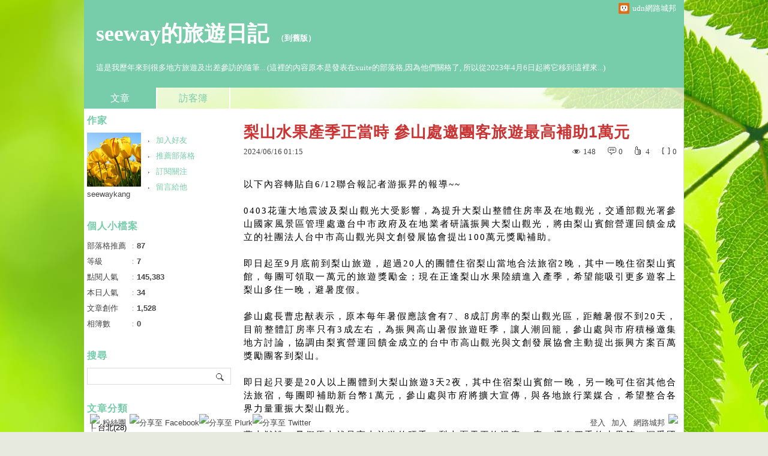

--- FILE ---
content_type: text/html;charset=UTF-8
request_url: https://blog.udn.com/f86288ae/180709015
body_size: 16650
content:
<!DOCTYPE HTML PUBLIC "-//W3C//DTD HTML 4.01 Transitional//EN" "http://www.w3.org/TR/html4/loose.dtd">
<html><head>
<meta http-equiv="Content-Type" content="text/html; charset=utf-8">
<meta http-equiv="X-UA-Compatible" content="IE=EmulateIE10"/>
<link href="https://g.udn.com.tw/upfiles/B_ED/PSN_STYLE/layout_style250.css" rel="stylesheet" type="text/css">
<style>
#article_show_content p {
  margin: 0 0 1em 0;   /* 段落間距 */
  line-height: 1.2;     /* 行距比例 */
}
</style><link rel="canonical" href="https://blog.udn.com/f86288ae/180709015"/>
<title>梨山水果產季正當時 參山處邀團客旅遊最高補助1萬元 - seeway的旅遊日記 - udn部落格</title>
<meta property="og:image" content="https://g.udn.com.tw/community/img/common_all/blog_ogimg.jpg"/>
<meta property="og:type" content="article"/>
<meta property="og:description" content="以下內容轉貼自6/12聯合報記者游振昇的報導~~ 0403花蓮大地震波及梨山觀光大受影響，為提升大梨山整體住房率及在地觀光，交通部觀光署參山國家風景區管理處邀台中市政府及在地業者研議振興大梨山觀光，將..."/>
<meta name="description" content="以下內容轉貼自6/12聯合報記者游振昇的報導~~ 0403花蓮大地震波及梨山觀光大受影響，為提升大梨山整體住房率及在地觀光，交通部觀光署參山國家風景區管理處邀台中市政府及在地業者研議振興大梨山觀光，將..."/>
<meta property="og:url" content="https://blog.udn.com/f86288ae/180709015"/>
<meta property="og:title" content="梨山水果產季正當時 參山處邀團客旅遊最高補助1萬元 - seeway的旅遊日記 - udn部落格"/>
<meta property="fb:app_id" content="373444014290"/>
<meta http-equiv="content-language" content="zh-Hant-TW">
<meta property="fb:pages"content="400995531941" />
<link rel="shortcut icon" type="image/x-icon" href="https://g.udn.com.tw/community/img/common_all/favicon.png" />
<link href='https://g.udn.com.tw/community/img/common_all/favicon.png' rel='icon' type='image/x-icon'/>
<script type="text/javascript" src="https://g.udn.com.tw/community/js/ugc_2011/jquery.js"></script>
<script type="text/javascript" src="https://g.udn.com.tw/community/js/ugc_2011/jquery.idTabs.min.js"></script>
<script type="text/javascript" src="https://g.udn.com.tw/community/js/ugc_2011/jquery.lazyload.mini.js"></script>
<script type="text/javascript" charset="utf-8">
jQuery(document).ready(function(jQuery){
  jQuery(".lazyload_fadeIn img").lazyload({
		placeholder : "https://g.udn.com.tw/community/img/ugc_2011/grey.gif",
		effect : "fadeIn"
  });
});
</script>
<link rel="stylesheet" href="https://g.udn.com.tw/community/js/ugc_2011/prettyPhoto/css/prettyPhoto.css" type="text/css" media="screen" charset="utf-8">
<script src="https://g.udn.com.tw/community/js/ugc_2011/prettyPhoto/js/jquery.prettyPhoto.js" type="text/javascript" charset="utf-8"></script>
<script type="text/javascript" charset="utf-8">
	jQuery(document).ready(function(){
		if( jQuery("a[rel^='prettyPhoto']" ) ){
			jQuery("a[rel^='prettyPhoto']").prettyPhoto();
		}
	});
</script>
<!-- per project includes -->
<link rel="stylesheet" href="https://g.udn.com.tw/community/js/ugc_2011/tipsy-0.1.7/src/stylesheets/tipsy.css" type="text/css" />
<script type="text/javascript" src="https://g.udn.com.tw/community/js/ugc_2011/tipsy-0.1.7/src/javascripts/jquery.tipsy.js"></script>
<script type="text/javascript" charset="utf-8">
jQuery(document).ready(function() {
	if( jQuery('[title]') ){
		jQuery('[title]').tipsy();
	}
});
</script>
<!-- end per project includes -->
<script type="text/javascript" charset="utf-8">
// 寬窄欄中間那條線條要跟著到底
/*jQuery(document).ready(function(){
	if( jQuery("#content") ){
		if (jQuery("#content").height() < jQuery('#wrapper').outerHeight(true) ) {jQuery("#content").height( jQuery('#wrapper').outerHeight(true) );}
	}
});*/
</script>
<script src="https://g.udn.com.tw/community/js/jquery-ui-1.8.8.custom.min.js"></script>
<!-- Begin comScore Tag -->
<script>
  var _comscore = _comscore || [];
  _comscore.push({ c1: "2", c2: "7390954" });
  (function() {
    var s = document.createElement("script"), el = document.getElementsByTagName("script")[0]; s.async = true;
    s.src = (document.location.protocol == "https:" ? "https://sb" : "http://b") + ".scorecardresearch.com/beacon.js";
    el.parentNode.insertBefore(s, el);
  })();
</script>
<noscript>
  <img src="http://b.scorecardresearch.com/p?c1=2&c2=7390954&cv=2.0&cj=1" />
</noscript>
<!-- End comScore Tag -->
<script src="https://p.udn.com.tw/upf/static/common/udn-fingerprint.umd.js?2024112501"></script>
<script>function getCookie(name) {
 var value = "; " + document.cookie;
 var parts = value.split("; " + name + "=");
 if (parts.length == 2) return parts.pop().split(";").shift();
}
var _ga = getCookie('_ga');
var _gaA = _ga.split(".");
var google_id = '';
for (i=2;i<_gaA.length;i++) google_id = google_id+_gaA[i]+'.';
var user_id = getCookie("udnland");
if (typeof user_id === 'undefined') user_id = '';
google_id = google_id.substring(0,google_id.length-1);</script><script>var cat = "[]";
cat = ['blog','blog','','',''];
var auth_type = "未登入";
if(user_id != ""){
 auth_type = "已登入_會員";
}
window.dataLayer = window.dataLayer || [];  
dataLayer.push({
 'user_id': user_id,
 'google_id': google_id,
 'cat': cat,
 'content_tag': '',
 'auth_type': auth_type,
 'publication_date': '',
 'content_level':'',
 'ffid': JSON.parse(localStorage.getItem('UDN_FID'))?.FFID,
 'dfid': JSON.parse(localStorage.getItem('UDN_FID'))?.DFID 
});
</script><!-- Data Layer --><!-- Google Tag Manager -->
<script>(function(w,d,s,l,i){w[l]=w[l]||[];w[l].push({'gtm.start':
new Date().getTime(),event:'gtm.js'});var f=d.getElementsByTagName(s)[0],
j=d.createElement(s),dl=l!='dataLayer'?'&l='+l:'';j.async=true;j.src=
'https://www.googletagmanager.com/gtm.js?id='+i+dl;f.parentNode.insertBefore(j,f);
})(window,document,'script','dataLayer','GTM-MZ7WJTV');</script>
<!-- End Google Tag Manager -->
<script>
async function fetchData() {
  try {
    const response = await fetch('/v1/getCK.jsp');
    if (response.ok) {
      return await response.text();
    } else {
      throw new Error('Network response was not ok.');
    }
  } catch (error) {
    console.error('There was a problem with the fetch operation:', error);
  }
}

function analyCookies() {
  let cookies = document.cookie.split(';');
  let cookieList = [];

  for (let i = 0; i < cookies.length; i++) {
    let cookie = cookies[i].trim();
    let [name, value] = cookie.split('=');
    let size = cookie.length;
    cookieList.push({ name, value, size });
  }

  return cookieList;
}

function getTotalCookieSize(cookieList) {
  let totalSize = 0;

  for (let i = 0; i < cookieList.length; i++) {
    totalSize += cookieList[i].size;
  }

  return totalSize;
}

function deleteLargestCookie(cookieList) {
  let largestSize = 0;
  let largestIndex = -1;

  for (let i = 0; i < cookieList.length; i++) {
    if (cookieList[i].size > largestSize) {
      largestSize = cookieList[i].size;
      largestIndex = i;
    }
  }

  if (largestIndex !== -1) {
    document.cookie = cookieList[largestIndex].name + '=; expires=Thu, 01 Jan 1970 00:00:00 UTC; path=/; domain=udn.com;';
  }
}

(async () => {

  let cookieList = analyCookies();
  let totalSize = getTotalCookieSize(cookieList);

  if (totalSize > 7000) {
     await fetchData();   
    deleteLargestCookie(cookieList);
  }
})();

</script>
<script type="text/javascript" charset="utf-8">
	// 閒置頁面
	jQuery(document).ready(function(){
		jQuery('body,#show_box').click(function ()
		{	
			jQuery('#show_box').hide();
		});
		jQuery('body').click();
	});	

	var timeoutHandle = null;
	if( jQuery(window).width() > 749 )
	{
		idleState = false;
		idleWait = 300000; /* 5'm */
		//idleWait = 60000; /* 60's */
		jQuery(document).bind('mousemove click keydown scroll', function ()
		{	
			clearTimeout(timeoutHandle);
			timeoutHandle = setTimeout(function() {		
				jQuery( this ).show_box( '/v1/blog/idle.jsp' );				
				// ga
				_gaq.push(['_trackEvent', 'Idlepage_blog', 'popup', 'f86288ae']);
			}, idleWait);
		});
		jQuery("body").trigger("mousemove");
	}

	/* 居中 */
	jQuery.fn.center = function () {
		var innerHeight = 430;
		var outerWidth = 860;
		var offsetWidth = 0;
		if ( this.innerHeight() != null && this.innerHeight() > 0 ) innerHeight = this.innerHeight();		
		if ( this.outerWidth() != null && this.outerWidth() > 0 ) outerWidth = this.outerWidth();
		if ( jQuery('#container').width() > 980 && jQuery('#container').width() < 1300 ) {
			offsetWidth = (jQuery(window).width() - jQuery('#container').width()) / 4;
		}
		this.css("position","absolute");
		this.css("top", Math.max(0, ((jQuery(window).height() - innerHeight) / 2) + jQuery(window).scrollTop()) + "px");
		this.css("left", Math.max(0, ((jQuery(window).width() - outerWidth) / 2) + jQuery(window).scrollLeft() - offsetWidth ) + "px");
		return this;
	}	

	jQuery.fn.show_box = function ( url ) {
		jQuery('#show_box').stop(true, true).load( url , function() {
			jQuery('#show_box .close').click(function () {		
				jQuery('#show_box').hide();
			});
		});
		jQuery('#show_box').fadeIn();	
	}
</script></head>
<body class="article">
<script type="text/javascript">
var maxArray = 12;
var action_status = new Array(maxArray+10);	
	function doGet( code, myUrl,message ) {
	if ( code > maxArray ) return;
	if ( action_status[code] == -1 ) { alert( " 您已"+message+"！"); return ;}
	   if ( myUrl == null || myUrl.indexOf("uid") ==  -1 ) return ;
	    jQuery.ajax( { 	type: "get",url: myUrl,cache: false, 
				success: function(msg) {
                if ( msg.length < 12 && msg.indexOf('會員') != -1 )
                 {				
				if ( confirm(msg) ) {
				var location=("https://member.udn.com/member/login.jsp?site=blog&redirect=https://blog.udn.com/uid=f86288ae&f_ART_ID=180709015" );
                window.location.href = location;
                window.status=('Connecting to ' + "/v1/blog/article/article_show.jsp" + '  Please wait........');
                   } }	
                else
                { if ( msg.indexOf('已完成') != -1 )  action_status[code] = -1 ;
                  alert(msg);
                }				   
				}
			} ); 	
	}
	var page4view = 0 ;
	function getPage( pages , urlPara ) {
 var myUrl = "/blog/article/article_list_head_ajax.jsp"+"?uid="+"f86288ae" ;
	  if ( pages < 0 )  {  pages = page4view  ;}
	   myUrl =  myUrl + "&pno="+pages ;
	   page4view = pages ;
	   if ( urlPara.length > 1 ) myUrl = myUrl+"&"+encodeURI(urlPara);
	    jQuery.ajax( { 	type: "get",url: myUrl,cache: false, 
				success: function(msg) { 
				document.getElementById('content').innerHTML =  msg;
				scrollTo(0,findPos(document.getElementById('content')) );
				}
			} ); 	
	}
function findPos(obj) {
	var curtop = 0;
	if (obj.offsetParent) {
		do {
			curtop += obj.offsetTop;
		} while (obj = obj.offsetParent);
	return [curtop];
	}
}
function check_page( grid ) {
 var pag_no = form_pagegoto.page_go.value;
    getPage(  pag_no-1, grid );
 }
function doNothing(){ return void(0); }
function popitup(url) { newwindow = window.open(url); }
function SetCwinHeight( obj ){
	//var iframeid=document.getElementById(myid); //iframe id
	var iframeid=obj; //iframe id
	if(document.getElementById){   
		if(iframeid && !window.opera){   
			if(iframeid.contentDocument && iframeid.contentDocument.body.offsetHeight){  
				iframeid.height = iframeid.contentDocument.body.offsetHeight+10; 
				//setTimeout( "SetCwinHeight( iframeid )", 7000 );
			}else if(iframeid.Document && iframeid.Document.body.scrollHeight){ 
				iframeid.height = iframeid.Document.body.scrollHeight+10;   
			}
		}
	}
}
function SetCwinHeightIframe( obj ){
	//var customIframe=document.getElementById(myid); //iframe id
	var customIframe = document.getElementById(obj); //iframe
	if( customIframe ){
		if(customIframe && !window.opera){
			if(customIframe.contentDocument && customIframe.contentDocument.body.offsetHeight){  
				customIframe.height = customIframe.contentDocument.body.offsetHeight+10; 
				//alert( customIframe.contentDocument.body.offsetHeight );
				//setTimeout( "SetCwinHeight( customIframe )", 7000 );
			}else if(customIframe.Document && customIframe.Document.body.scrollHeight){ 
				customIframe.height = customIframe.Document.body.scrollHeight+10;   
			}
		}
	}
}
</script><div id="top">

	<div id="top_body">

		<!--<script type="text/javascript">
		 jQuery(document).ready(function() {
			 jQuery(".topMenuAction").click( function() {
				 if (jQuery("#openCloseIdentifier").is(":hidden")) {
					 jQuery("#top_slider").animate({ 
						marginTop: "-212px"
						 }, 500 );
					// jQuery("#openCloseWrap span").html('+');
					 jQuery("#openCloseIdentifier").show();
				 } else {
					 jQuery("#top_slider").animate({ 
						marginTop: "0px"
						 }, 500 );
					// jQuery("#openCloseWrap span").html('-');
					 jQuery("#openCloseIdentifier").hide();
				 }
			 });  
		});
		</script>-->

		<div id="openCloseIdentifier"></div>

		<div id="top_slider">
			<div id="top_slider_content">Contents ...</div>
			<a id="logo_top_udn" href="http://udn.com"></a>
			<a href="https://blog.udn.com" class="topMenuAction" id="openCloseWrap">udn網路城邦</a>
		</div>
		<!-- /#top_slider --> 
	</div>
	<!-- /#top_body -->
	
</div>
<!-- /#top --><div id="context"><div id="container"><!-- header --><!-- Google Tag Manager (noscript) -->
<noscript><iframe src="https://www.googletagmanager.com/ns.html?id=GTM-MZ7WJTV"
height="0" width="0" style="display:none;visibility:hidden"></iframe></noscript>
<!-- End Google Tag Manager (noscript) -->
<div id="show_box"></div>
<div id="header">
	<div id="header_body">
		<div id="header_name"><a href="https://blog.udn.com/f86288ae">seeway的旅遊日記</a><span id="old_blog">　（<a href="http://classic-blog.udn.com/f86288ae">到舊版</a>）</span></div>

		<div id="header_description">這是我歷年來到很多地方旅遊及出差參訪的隨筆...

(這裡的內容原本是發表在xuite的部落格,因為他們關格了,
所以從2023年4月6日起將它移到這裡來...)
</div>
		<!-- /#header_description -->

	</div>
	<!-- /#header_body -->
	
</div>
<!-- /#header --><!-- /header -->
<div id="menubar"><div id="menubar_body"><div id="menu"><dl>
<dt id="menu_1" class='on'><a href="https://blog.udn.com/f86288ae/article">文章</a></dt><dt id="menu_3" ><a href="https://blog.udn.com/f86288ae/guestbook">訪客簿</a></dt></dl></div></div></div><div id="hills"></div>
<div id="wrapper"><div id="main"><div id="main_head"></div><div id="main_body"><div id="main_body_cont"><div id="content">
<div id="article_show"><div id="article_show_body"><div class="article_content_labels"> 
</div>
<div class="article_topic">梨山水果產季正當時 參山處邀團客旅遊最高補助1萬元</div>
<div class="article_datatime"><span class="yyyy">2024</span><span class="mm"><span class="slash">/</span>06</span><span class="dd"><span class="slash">/</span>16</span> <span class="hh">01</span><span class="ii"><span class="semicolon">:</span>15</span><!--<span class="ss"><span class="semicolon">:</span>20</span>--></div>
<div class="article_count">
<div class="article_count_view" title="瀏覽"><span>瀏覽</span>148</div>
<div class="article_count_comm" title="迴響" id="reply_msg"><span>迴響</span>0</div>
<div class="article_count_like" title="推薦"><span>推薦</span>4</div>
<div class="article_count_quote" title="引用"><span>引用</span>0</div>
</div>
<div id="article_show_content">
以下內容轉貼自6/12聯合報記者游振昇的報導~~<br>
<br>
0403花蓮大地震波及梨山觀光大受影響&#xff0c;為提升大梨山整體住房率及在地觀光&#xff0c;交通部觀光署參山國家風景區管理處邀台中市政府及在地業者研議振興大梨山觀光&#xff0c;將由梨山賓館營運回饋金成立的社團法人台中市高山觀光與文創發展協會提出100萬元獎勵補助。<br>
<br>
即日起至9月底前到梨山旅遊&#xff0c;超過20人的團體住宿梨山當地合法旅宿2晚&#xff0c;其中一晚住宿梨山賓館&#xff0c;每團可領取一萬元的旅遊獎勵金&#xff1b;現在正逢梨山水果陸續進入產季&#xff0c;希望能吸引更多遊客上梨山多住一晚&#xff0c;避暑度假。<br>
<br>
參山處長曹忠猷表示&#xff0c;原本每年暑假應該會有7、8成訂房率的梨山觀光區&#xff0c;距離暑假不到20天&#xff0c;目前整體訂房率只有3成左右&#xff0c;為振興高山暑假旅遊旺季&#xff0c;讓人潮回籠&#xff0c;參山處與市府積極邀集地方討論&#xff0c;協調由梨賓營運回饋金成立的台中市高山觀光與文創發展協會主動提出振興方案百萬獎勵團客到梨山。<br>
<br>
即日起只要是20人以上團體到大梨山旅遊3天2夜&#xff0c;其中住宿梨山賓館一晚&#xff0c;另一晚可住宿其他合法旅宿&#xff0c;每團即補助新台幣1萬元&#xff0c;參山處與市府將擴大宣傳&#xff0c;與各地旅行業媒合&#xff0c;希望整合各界力量重振大梨山觀光。<br>
<br>
曹忠猷說&#xff0c;暑假原本就是高山旅遊的旺季&#xff0c;梨山夏天平均溫度22度&#xff0c;還有四季的水果等&#xff0c;深受國內外遊客喜愛。目前梨山甜美李子已成熟&#xff0c;到梨山欣賞中央山脈國際級的美景&#xff0c;品嚐鮮美高海拔現採的西瓜李、黃蟬、花蘿李&#xff0c;是台灣最美的避暑勝地。<br>
<br>
梨山賓館副總經理林閔政表示&#xff0c;受0403花蓮地震以來&#xff0c;許多人誤會梨山不能進去&#xff0c;事實上&#xff0c;到梨山旅遊的交通順暢&#xff0c;目前大梨山繁花盛開、風景優美&#xff0c;但這一波影響&#xff0c;是梨山賓館營運10年來比颱風還令人擔憂的窘境&#xff0c;盼這次的獎勵補助&#xff0c;刺激一波民眾到梨山旅遊。<br>
<br>
林閔政說&#xff0c;梨山賓館3天2夜的團體只要有一晚入住梨山賓館&#xff0c;另一晚可以入住梨山當地合法旅宿&#xff0c;包括福壽山農場、武陵農場和武陵富野、飛燕城堡&#xff0c;甚至分布在不同的部落民宿&#xff0c;例如屋頂上的天空等幾家都可以。為了讓更多人走入梨山來旅行&#xff0c;這次也把宜蘭大同鄉台7甲線的旅館業者明池山莊、棲蘭山莊等也列入&#xff1b;針對自由行的散客&#xff0c;大梨山地區業者推出暑假優惠專案&#xff0c;包括住第三個晚上一人只要1000元。<br>
<br>
參山處指出&#xff0c;振興觀光是政府與民間共同的期盼&#xff0c;在政府補助經費預算有限的情況下&#xff0c;會集合各方力量來協助推廣梨山&#xff0c;下半年是梨山旅遊的旺季&#xff0c;暑假到山上避暑、吃水蜜桃&#xff0c;10月開始梨山楓葉陸續轉紅&#xff0c;絕美風景難得&#xff0c;12月至隔年1月還有「山谷燈光節」等活動。
</div></div></div><!-- /#article_show -->
<div id="tools" class="clearfix">
<div id="tools_body">
<span id="to_response_btn" class="to_response"><a href="#echo_response">回覆</a></span>
<span class="recommend"><a href="javascript:pushArt();">推薦</a></span><span class="quote"><a href="javascript:doNothing()">引用</a><dl>
<dt><a href="https://blog.udn.com/article/article_quote.jsp?uid=f86288ae&f_ART_ID=180709015&iframe=true&width=808&height=246" rel="prettyPhoto[whoquote]" >有誰引用</a></dt>
<dt><a href="https://blog.udn.com/manage/article/mag_post.jsp?xid=&f_ART_URL=https%3A%2F%2Fblog.udn.com%2Ff86288ae%2F180709015&f_TB_URL=https%3A%2F%2Fblog.udn.com%2Farticle%2Ftrackback.jsp%3Fuid%3Df86288ae%26aid%3D180709015&f_TB_TITLE=%E6%A2%A8%E5%B1%B1%E6%B0%B4%E6%9E%9C%E7%94%A2%E5%AD%A3%E6%AD%A3%E7%95%B6%E6%99%82+%E5%8F%83%E5%B1%B1%E8%99%95%E9%82%80%E5%9C%98%E5%AE%A2%E6%97%85%E9%81%8A%E6%9C%80%E9%AB%98%E8%A3%9C%E5%8A%A91%E8%90%AC%E5%85%83">我要引用</a></dt>
<dt><a href="https://blog.udn.com/article/article_quote_url.jsp?uid=f86288ae&f_ART_ID=180709015&iframe=true&width=728&height=156" rel="prettyPhoto[quoteurl]">引用網址</a></dt>
</dl></span><!--<a href="/article/article_forward.jsp?f_TITLE=梨山水果產季正當時 參山處邀團客旅遊最高補助1萬元&f_ART_ID=180709015&uid=f86288ae&iframe=true&width=728&height=252" rel="prettyPhoto[forward]" class="forward">轉寄</a>-->
<a href="/article/article_print.jsp?uid=f86288ae&f_ART_ID=180709015&f_CODE=1761966201460" class="print">列印</a>
</div></div>
<div id="article_recommend">

	<div id="article_recommend_head" class="head"><a href="https://blog.udn.com/article/article_recommend.jsp?uid=f86288ae&f_ART_ID=180709015&iframe=true&width=566&height=246" rel="prettyPhoto[recommend]">有誰推薦<span>more</span></a></div>
	
	<div id="article_recommend_body" class="body">
<a href="https://blog.udn.com/charleslin9863" title="Charles Lin "><img src="https://g.udn.com.tw/upfiles/B_CH/charleslin9863/S_PSN_MAIN/f_charleslin9863_2.JPG?20170921161837" border="0"></a><a href="https://blog.udn.com/applepeter" title="小彩的美加台生活"><img src="https://g.udn.com.tw/upfiles/B_AP/applepeter/S_PSN_MAIN/f_applepeter_2.JPG" border="0"></a><a href="https://blog.udn.com/pipepure" title="水達人"><img src="https://g.udn.com.tw/upfiles/B_PI/pipepure/S_PSN_MAIN/f_pipepure_2.jpg?20240425231453" border="0"></a><a href="https://blog.udn.com/G_104836483809641870" title="ferdinandtsai"><img src="https://g.udn.com.tw/upfiles/B_G_/G_104836483809641870/S_PSN_MAIN/f_G_104836483809641870_2.jpg" border="0"></a></div>
	<!-- /#article_recommend_body -->	
	
	<div id="article_recommend_foot" class="foot"></div>
	
</div>
<!-- /#article_recommend --><div id="also"><div id="also_all">全站分類：<a href="/blog/rank/article_rank.jsp?f_type=ug">在地生活</a><span>｜</span>
<a href="/blog/rank/article_rank.jsp?f_type=ug&f_sub_type=ug3">中彰投</a></div>
<div id="also_my">自訂分類：<a href="https://blog.udn.com/f86288ae?f_ART_CATE=2075525">旅遊活動資訊</a></div>
</div>
<div id="interest"><div id="interest_head">你可能會有興趣的文章：</div>
<div id="interest_body" class="only_title">
<dl><dt><a href="https://blog.udn.com/f86288ae/184028357">
桃園花彩節登場 帽子歌后鳳飛飛裝置藝術成亮點</a></dt></dl></div></div>
<div id="_popIn_recommend"></div>
<script type="text/javascript">

    (function() {

        var pa = document.createElement('script'); pa.type = 'text/javascript'; pa.charset = "utf-8"; pa.async = true;

        pa.src = window.location.protocol + "//api.popin.cc/searchbox/udn_blog.js";

        var s = document.getElementsByTagName('script')[0]; s.parentNode.insertBefore(pa, s);

    })(); 

</script>


<span class="signopen"> <a href="https://member.udn.com/member/login.jsp?site=blog&redirect=https://blog.udn.com/f86288ae/180709015" ><br>限會員,要發表迴響,請先登入</a></span>
<div class="fb-comments" data-href="https://blog.udn.com/f86288ae/180709015" data-numposts="3"></div>
<!-- /.fb-comments -->
<div id="response">
</div>
<script type="text/javascript" >
var curPage = -1;
function closePrettyPhotoIframe(){
//alert("closePrettyPhotoIframe - article_reply curPage= "+curPage);
	jQuery.prettyPhoto.close();
    replyMethod( curPage);
//	setTimeout("location.reload()", 100);
}
function set_curPage( my_pages ){ curPage = my_pages; }
 function closeForward(){
    alert( "信件已寄出." );
    jQuery.prettyPhoto.close();
        }

</script><script type="text/javascript" > 
function replyMethod( page ) {
var myUrl = "/blog/article/article_reply_ajax.jsp?"+"uid=f86288ae&f_ART_ID=180709015"+"&pno="+page;
jQuery.ajax( { type:"get",url: myUrl,cache: false, 
  success: function(transport){ 
document.getElementById('response').innerHTML =  transport; 
	var contentxt = "";
	var sign = 1 ;
	var ajax_whom = new Array(10);
	var ajax_url = new Array(10);
	var ajax_uid = new Array(10);
	var ajax_return = new Array(10);
	var ajax_index = 0 ;
	for ( ; sign > 0 ; )
     {
        sign = transport.indexOf("sign_" , sign+7 ) ;
		if ( sign != -1 )
		 {
		   var x1 = transport.indexOf("<SCRIPT" , sign+5 );
           if ( x1 > sign )
            {
            var whom = transport.substring(sign,sign+6) ;
		    var x2 = transport.indexOf("SCRIPT>" , x1+7 ); 
		    var myUrl = "http://blog"+transport.substring(x1+18,x2-3);
			var z0 = myUrl.indexOf("uid=" , 0 );
			var z1 = myUrl.indexOf("&" , z0+4 );
			if ( z1 != -1 )
			 ajax_uid[ajax_index] = myUrl.substring(z0+4,z1) ;
			else
			 {
			  z1 = myUrl.indexOf(" " , z0+4 );
			  if ( z1 != -1 )
			   ajax_uid[ajax_index] = myUrl.substring(z0+4,z1) ;
			  else
			   ajax_uid[ajax_index] = myUrl.substring( z0+4,myUrl.length ) ;
			 }
            ajax_whom[ajax_index] = whom ;
            ajax_url[ajax_index] = myUrl ;
//			new Ajax.Request( ajax_url[ajax_index],{   method: 'get',
			jQuery.ajax( { url: ajax_url[ajax_index], method: "get", cache: false, 
            onSuccess: function(myUrl_result) {
// link shall be put on head  on the this paeg for ajax not executing here to get css file			
// <link href=https://g.udn.com/community/img/css/uh_white.css rel=stylesheet type=text/css>
             var myResult = "";
// map for uid ---------- get uid to identify whom got ajax result ------------ 
             var my_index = 0 ;
             var me = "";
             for ( my_index = 0 ; my_index < ajax_index ; my_index ++ )
             {
			   var start = myUrl_result.indexOf( 'blog.udn.com/' , 0 )+13;
			   var my_uid = myUrl_result.substring( start,start+ajax_uid[my_index].length ) ;
              if ( ajax_whom[my_index] != "" && ajax_uid[my_index] ==  my_uid )
	           {
	             me = ajax_whom[my_index]; 
	             ajax_whom[my_index] = "";
	             break;
	          }
            }
// end of map for uid 
		 	 var y0 = 5 ;
			 var y1 = 5 ;
			 for ( ; y0 > 0 ;  )
			  {
               y0 = myUrl_result.indexOf("(" , y0 );
			   if ( y0 > y1 )
			    {
			       y1 = myUrl_result.indexOf(")" , y0+2 );
			       if ( y1 > y0 && y0 > 18 )
				    myResult = myResult + myUrl_result.substring(y0+2,y1-1) ;
				   y0 = y1 ;
			    }
			  }
             document.getElementById(me).innerHTML =  myResult; 		  
			 }
 			 } );
ajax_index ++ ;	 	 
		   }
		 }
     }
 }  }  );
 scrollTo(0,findPos(document.getElementById('response')) );
}
</script></div></div></div><div id="main_foot"></div></div>
<div id="sidebar"><div id="sidebar_head"></div><div id="sidebar_body"><div id="sidebar_body_cont">
<!-- //作家-->
		<script type="text/javascript" src="https://g.udn.com.tw/community/js/ugc_2011/colorbox/jquery.colorbox-min.js"></script>
<script>
jQuery(document).ready(function (){
	jQuery(".iframe").colorbox({iframe:true, width:"80%", height:"80%", overlayClose: false});
});
function MM_jumpMenu(targ,selObj,restore){ //v3.0
  eval(targ+".location='"+"https://blog.udn.com"+"/"+selObj.options[selObj.selectedIndex].value+"'"); 
  if (restore) selObj.selectedIndex=0;
}

var lastTime = -100;

function sendAdd(){
	var today = new Date();
	today_hour = today.getHours();
	today_minute = today.getMinutes();
	var time = today_hour+''+today_minute;
	var account = 'f86288ae';
	var relation = '1';
	var type = '0';
	var desc = '';
	var fun = 'ADD';

	if( time - lastTime < 1 ){
		alert( "功能使用間隔太短，請等待一段時間再次使用" );
	}else{
		jQuery.post('/blog/manage/friend/mag_addpeople_ajax.jsp', 
			{ account: account, f_FRD_RELATION: relation, f_FRD_TYPE: type, f_FRD_DESC: desc, f_fun: fun }, 
			function( data ) {
				alert( data );
				lastTime = time;
			}
		).fail(function() { console.log("系統異常，無法加入好友..."); });
	}
}

function sendOrder(){
	var today = new Date();
	today_hour = today.getHours();
	today_minute = today.getMinutes();
	var time = today_hour+''+today_minute;
	var uid = 'f86288ae';
	var m = 'ADD';

	if( time - lastTime < 1 ){
		alert( "功能使用間隔太短，請等待一段時間再次使用" );
	}else{
		jQuery.post('/blog/manage/friend/mag_order_ajax.jsp', 
			{ uid: uid, m: m }, 
			function( data ) {
				alert( data );
				lastTime = time;
			}
		).fail(function() { console.log("系統異常，無法訂閱..."); });
	}
}

function moreOption(){
	var profileMenuDisplay = jQuery("#profile_more_menu").css("display");
	console.log( "profileMenuDisplay: " + profileMenuDisplay );
	if( "none" == profileMenuDisplay ){
		jQuery("#profile_more_menu").slideDown();
	}else{
		jQuery("#profile_more_menu").hide();
	}
}
</script>
<div id="profile">
<div id="profile_head" class="head">
作家</div>
<div id="profile_more" onClick="moreOption()" ></div>
<!-- pls refer to jsp\include\user\header_login.jsp --><!-- <dt><a href="####">加入好友</a></dt>-->
<dl id="profile_more_menu">
<dt><a href="/blog/manage/friend/mag_people_list.jsp?auto=Y&extendAccount=f86288ae" target="_blank">加入好友</a></dt>
<dt><a href="javascript:doGet( 0 ,'/blog/inc_2011/psn_push_blog_ajax.jsp?uid=f86288ae&176196=1761966201477','推薦過此部落格')">推薦部落格</a></dt> 
<dt><a href="javascript:sendOrder()">訂閱關注</a></dt>
<dt><a href="https://blog.udn.com/f86288ae/guestbook">留言給他</a></dt>
</dl>
<div id="profile_body" class="body">
<a href="https://blog.udn.com/f86288ae">
<img width="90" height="90" src="https://g.udn.com.tw/upfiles/B_F8/f86288ae/PSN_MAIN/f_f86288ae_2.jpg" border="0"></a><br /><a href='https://blog.udn.com/f86288ae/detail'>seewaykang</a>
</div>
<div id="profile_foot" class="foot">
</div>
</div><!--//個人小檔案-->
			<div id="procount"><div id="procount_head" class="head" >個人小檔案</div>
<div id="procount_body" class="body"><dl><dt><span>部落格推薦</span>：<b>87</b></dt>
<!--<dt><span>粉絲數</span>：<b>StringUtil.formatNumber(xx)</b></dt>--><dt><span>等級</span>：<b>7</b></dt>
<dt><span>點閱人氣</span>：<b>145,383</b></dt><dt><span>本日人氣</span>：<b>34</b></dt>
<dt><span>文章創作</span>：<b>1,528</b></dt>	<dt><span>相簿數</span>：<b>0</b></dt></dl></div><div id="procount_foot" class="foot"></div></div><!--//情報-->
			<!--<div class="head">部落格廣告</div><div class="body"><div align="center"><iframe src="https://g.udn.com.tw/html/ad/ad_commend.htm" width="180" height="150" scrolling="no" frameborder="0"></iframe>
</div></div><div class="foot"></div>-->
<!--//搜尋-->
			<div id="search"><div id="search_head" class="head">搜尋</div>
<div id="search_body" class="body"><span>輸入關鍵字：</span><input name="f_KW" type="text" id="f_KW" class="input_box" onchange='javascript:doPsnSearch(1,"" );'  >
<button type="submit" onclick='javascript:doPsnSearch(1,"" );'>搜尋</button></div><div id="search_foot" class="foot"></div></div>
<script type="text/javascript">
	var domain =  "";
	function doPsnSearch( pages, urlPara) {
	  var f_KW=jQuery("#f_KW").attr("value");
	   if ( f_KW == '' || f_KW == ' ' )
	   {
	    alert("輸入關鍵字");
	    return;
	   }
    var myUrl = "/search/search_article_list_ajax.jsp?Keywords="+encodeURI(f_KW)+"&select="+"5"+"&uid="+"f86288ae";
	if ( urlPara.length > 1 ) myUrl = myUrl+"&pno="+pages+urlPara;
	    jQuery.ajax( { 	type: "get",url: myUrl,cache: false, 
				success: function(msg) { 
				 if ( msg.indexOf("輸入錯誤") != -1 )  alert( msg )	;	
                  else
                   { 
				    document.getElementById("content").innerHTML =  msg;
				    scrollTo(0,findPos(document.getElementById("content")) );
				   }
				}
			} ); 	}
    function findPos(obj) {
	 var curtop = 0;
	 if (obj.offsetParent) {
		do {
			curtop += obj.offsetTop;
		} while (obj = obj.offsetParent);
	 return [curtop];
	}
}
</script><!--//文章分類-->
			<script type="text/javascript" src="https://g.udn.com.tw/community/js/ugc_2011/jstree/jquery.jstree.js"></script>
<div id="category">
	<div id="category_head" class="head">文章分類</div>
	<div id="category_list" class="body"></div>
	<div id="category_foot" class="foot" style="height: 30px">
		<div style="display:inline-block; width:50px"><a href="javascript:moveTree(-1)" id="artcatePrev" style="display:none;">prev</a></div>
<div style="display:inline-block;"><a href="javascript:moveTree(1)" id="artcateNext" style="display:none">next</a></div>
</div>
</div>
<script type="text/javascript">
var itemName = "文章分類";
var totalPageNum = "2";
var curPage = 0;
var pId = "f86288ae";
var fixTreeHeight = 0;

jQuery(function () {
	moveTree(1, 1);
});

function inctanceTree(){
	jQuery("#category_list").jstree({
		"html_data" : {
			"data" : jQuery("#category_list").html(),
            "ajax" : {
                "url" : "/blog/inc_2011/psn_artsubcate_ajax.jsp",
                "data" : function (n) {
                    return { id : n.attr ? n.attr("id") : 0, uid : pId };
                }
            }
        },
		"themes" : { "icons" : false,"dots" : true  },
		"plugins" : [ "themes", "html_data","ui" ]
	});
	jQuery("#category_list")
		.delegate("a", "click", function(e) {
			window.location=this;   
		});
}

function moveTree( num, init ){
	jQuery.get('/blog/inc_2011/psn_artcate_new_ajax.jsp'
				, {uid:pId, totalPageNum:totalPageNum, curPage:curPage, move:num, itemName:itemName}
				,"text")
		.done(function( data ) {
				jQuery("#category_list").hide();
				if( fixTreeHeight > 0 )
					jQuery("#category_list").css("height",fixTreeHeight);
				else
					jQuery("#category_list").css("height","720");
				jQuery("#category_list").html( data );
				inctanceTree();
				if( init == 1 ){
					jQuery("#category_list").fadeIn();
				}else{
					if( num < 0 )
						jQuery("#category_list").show('slide',{direction:'up'});
					else
						jQuery("#category_list").show('slide',{direction:'down'});
				}
				
				jQuery("#category_list").css("height","auto");
				curPage = curPage + num;
				managePrevNext();
				fixTreeHeight = jQuery("#category_list").height();
			})
		.fail(function() { console.log("系統異常..."); });
}

function managePrevNext(){
	if( (curPage-1) < 1 )
		jQuery("#artcatePrev").hide();
	else
		jQuery("#artcatePrev").show();

	if( (curPage+1) > totalPageNum )
		jQuery("#artcateNext").hide();
	else
		jQuery("#artcateNext").show();	
}
</script><!--//月曆-->
			<div id="calendar">
<script type="text/javascript">
function MM_jumpMenu(targ,selObj,restore){ //v3.0
  eval(targ+".location='"+"https://blog.udn.com"+"/"+selObj.options[selObj.selectedIndex].value+"'"); 
  if (restore) selObj.selectedIndex=0;
}
</script>
<div id="calendar_head" class="head">月曆</div><div id="calendar_body" class="body"><form name="form" id="form">
<select name="calendar_jumpMenu" id="calendar_jumpMenu" onChange="MM_jumpMenu('parent',this,0)" class="input_box">
<option value="請選日期"></option>
<optgroup label="2025"><option value='f86288ae/article?f_YYDD=2025/11&f_MM_TOTAL=1'>11 月(1)</a></option>
<option value='f86288ae/article?f_YYDD=2025/10&f_MM_TOTAL=31'>10 月(31)</a></option>
<option value='f86288ae/article?f_YYDD=2025/09&f_MM_TOTAL=30'>9 月(30)</a></option>
<option value='f86288ae/article?f_YYDD=2025/08&f_MM_TOTAL=31'>8 月(31)</a></option>
<option value='f86288ae/article?f_YYDD=2025/07&f_MM_TOTAL=30'>7 月(30)</a></option>
<option value='f86288ae/article?f_YYDD=2025/06&f_MM_TOTAL=30'>6 月(30)</a></option>
<option value='f86288ae/article?f_YYDD=2025/05&f_MM_TOTAL=31'>5 月(31)</a></option>
<option value='f86288ae/article?f_YYDD=2025/04&f_MM_TOTAL=30'>4 月(30)</a></option>
<option value='f86288ae/article?f_YYDD=2025/03&f_MM_TOTAL=31'>3 月(31)</a></option>
<option value='f86288ae/article?f_YYDD=2025/02&f_MM_TOTAL=28'>2 月(28)</a></option>
<option value='f86288ae/article?f_YYDD=2025/01&f_MM_TOTAL=31'>1月 (31)</a></option>
				</optgroup>
<optgroup label="2024"><option value='f86288ae/article?f_YYDD=2024/12&f_MM_TOTAL=31'>12 月(31)</a></option>
<option value='f86288ae/article?f_YYDD=2024/11&f_MM_TOTAL=30'>11 月(30)</a></option>
<option value='f86288ae/article?f_YYDD=2024/10&f_MM_TOTAL=31'>10 月(31)</a></option>
<option value='f86288ae/article?f_YYDD=2024/09&f_MM_TOTAL=29'>9 月(29)</a></option>
<option value='f86288ae/article?f_YYDD=2024/08&f_MM_TOTAL=31'>8 月(31)</a></option>
<option value='f86288ae/article?f_YYDD=2024/07&f_MM_TOTAL=31'>7 月(31)</a></option>
<option value='f86288ae/article?f_YYDD=2024/06&f_MM_TOTAL=30'>6 月(30)</a></option>
<option value='f86288ae/article?f_YYDD=2024/05&f_MM_TOTAL=31'>5 月(31)</a></option>
<option value='f86288ae/article?f_YYDD=2024/04&f_MM_TOTAL=30'>4 月(30)</a></option>
<option value='f86288ae/article?f_YYDD=2024/03&f_MM_TOTAL=29'>3 月(29)</a></option>
<option value='f86288ae/article?f_YYDD=2024/02&f_MM_TOTAL=29'>2 月(29)</a></option>
<option value='f86288ae/article?f_YYDD=2024/01&f_MM_TOTAL=31'>1月 (31)</a></option>
				</optgroup>
<optgroup label="2023"><option value='f86288ae/article?f_YYDD=2023/12&f_MM_TOTAL=31'>12 月(31)</a></option>
<option value='f86288ae/article?f_YYDD=2023/11&f_MM_TOTAL=30'>11 月(30)</a></option>
<option value='f86288ae/article?f_YYDD=2023/10&f_MM_TOTAL=31'>10 月(31)</a></option>
<option value='f86288ae/article?f_YYDD=2023/09&f_MM_TOTAL=30'>9 月(30)</a></option>
<option value='f86288ae/article?f_YYDD=2023/08&f_MM_TOTAL=31'>8 月(31)</a></option>
<option value='f86288ae/article?f_YYDD=2023/07&f_MM_TOTAL=31'>7 月(31)</a></option>
<option value='f86288ae/article?f_YYDD=2023/06&f_MM_TOTAL=32'>6 月(32)</a></option>
<option value='f86288ae/article?f_YYDD=2023/05&f_MM_TOTAL=159'>5 月(159)</a></option>
<option value='f86288ae/article?f_YYDD=2023/04&f_MM_TOTAL=486'>4月 (486)</a></option>
</optgroup></select></form></div><div id="calendar_foot" class="foot"></div></div><!--//文章排行-->
			<div id="ranking"><div id="ranking_head" class="head">文章排行榜</div>
<div id="ranking_body" class="body"><ul id="ranking_body_tab" class="ranking_body_tab">
<li><a href='javascript:rank_art("new_view");'  class="selected">最新發表</a></li>
<li><a href='javascript:rank_art("new_rep");'>最新回應</a></li>
<li><a href='javascript:rank_art("new_push");'>最新推薦</a></li>
<li><a href='javascript:rank_art("hot_view");'>熱門瀏覽</a></li>
<li><a href='javascript:rank_art("hot_rep");'>熱門回應</a></li>
<li><a href='javascript:rank_art("hot_push");'>熱門推薦</a></li>
</ul><div id="ranking_body_tab_1" class="content">
<dl class="list">
<dt><a href="https://blog.udn.com/f86288ae/184028357" class="main-title">桃園花彩節登場 帽子歌后鳳飛飛裝置藝術成亮點</a></dt>
<dt><a href="https://blog.udn.com/f86288ae/184028342" class="main-title">宜蘭南方澳鯖魚節 周末熱鬧登場</a></dt>
<dt><a href="https://blog.udn.com/f86288ae/183974843" class="main-title">城市博覽會嘉市成開放展場 黃敏惠&#xff1a;嘉義的美好來自市民日常</a></dt>
<dt><a href="https://blog.udn.com/f86288ae/183987985" class="main-title">嘉義縣親子賞鳥季登場 集滿3枚戳章可換限量候鳥鑰匙圈</a></dt>
<dt><a href="https://blog.udn.com/f86288ae/183961937" class="main-title">秋遊縱谷正當時 台灣好行縱谷鹿野線電子票證半價優惠至10月底</a></dt>
<dt><a href="https://blog.udn.com/f86288ae/183954958" class="main-title">新竹峨眉湖畔品茗賞樂 限量180位周一開搶報名</a></dt>
</dl></div></div><div id="ranking_foot" class="foot"></div></div>
<script type="text/javascript">
function rank_art( which ) {
 var url = "/blog/inc_2011/psn_article_ajax.jsp?uid="+"f86288ae"+"&f_FUN_CODE="+which ;
 new Ajax.Request( url, {method: 'get',
 onSuccess: function(transport) { 
	document.getElementById("ranking_body").innerHTML  = transport.responseText;
 }  }  );
}
</script>
<!--//精選-->
			<div id="myselected"><div id="myselected_head" class="head">精選文章</div><div id="myselected_body" class="body"><dl class="list">
<dt><a href="https://blog.udn.com/f86288ae/184028342" >宜蘭南方澳鯖魚節 周末熱鬧登場</a></dt>
<dt><a href="https://blog.udn.com/f86288ae/183974843" >城市博覽會嘉市成開放展場 黃敏惠&#xff1a;嘉義的美好來自市民日常</a></dt>
<dt><a href="https://blog.udn.com/f86288ae/183987985" >嘉義縣親子賞鳥季登場 集滿3枚戳章可換限量候鳥鑰匙圈</a></dt>
<dt><a href="https://blog.udn.com/f86288ae/183837892" >品茶、染布、賞山景 竹縣推「逐風趣」三大農遊路線</a></dt>
<dt><a href="https://blog.udn.com/f86288ae/182891115" >嘉縣藝文旅宿三重送 看表演、住好房、拿好禮</a></dt>
</dl></div><div id="myselected_foot" class="foot"></div></div><!--//我推薦的文章-->
			<div id="myrecommend"><div id="myrecommend_head" class="head">我推薦的文章</div><div id="myrecommend_body" class="body"><dl class="list">
<dt><a href="https://blog.udn.com/seeway/19341605">上品鐵板燒用餐記(三)</a></dt>
<dt><a href="https://blog.udn.com/kyuhao/4793275">認識肝炎與肝癌</a></dt>
<dt><a href="https://blog.udn.com/648f8b74/179872842">幸運中獎的獎品明細(影視明星周邊類2)</a></dt>
<dt><a href="https://blog.udn.com/seeway/6002606">陪你淋雨</a></dt>
<dt><a href="https://blog.udn.com/kyuhao/4749253">展現自信美麗生活</a></dt>
<dt><a href="https://blog.udn.com/648f8b74/179939036">關於我的第一次(國外旅遊篇17)</a></dt>
<dt><a href="https://blog.udn.com/seeway/174225266">作夢 </a></dt>
<dt><a href="https://blog.udn.com/kyuhao/4573308">生死一瞬間--急診須知</a></dt>
<dt><a href="https://blog.udn.com/648f8b74/179936477">臺南國際攝影節焦點攝影家特展</a></dt>
<dt><a href="https://blog.udn.com/seeway/7420317">夜夜夜夜</a></dt>
</dl></div><div id="myrecommend_foot" class="foot"></div></div><!--//部落格推薦-->
			<div id="respected">
<div id="respected_head" class="head">
<a target="_blank" href="/f86288ae/detail#aboutme_push">部落格推薦人<span>more</span></a></div>
<div id="respected_body" class="body">	
<a href="https://blog.udn.com/snflwrhy">
<img src="https://g.udn.com.tw/community/img/S_PSN_MAIN/f_snflwrhy_2.JPG" border="0"></a>
<a href="https://blog.udn.com/F_AbxwUwyK7iGuj-FS">
<img src="https://g.udn.com.tw/upfiles/B_F_/F_AbxwUwyK7iGuj-FS/S_PSN_MAIN/f_F_AbxwUwyK7iGuj-FS_2.jpg?20231212105550" border="0"></a>
<a href="https://blog.udn.com/lilychiu">
<img src="https://g.udn.com.tw/upfiles/B_LI/lilychiu/S_PSN_MAIN/f_lilychiu_2.jpg?20250729121757" border="0"></a>
<a href="https://blog.udn.com/redsunwu">
<img src="https://g.udn.com.tw/community/img/user_all/myimage/S_d01.gif" border="0">
</a>
<a href="https://blog.udn.com/F_AbyI-bFFd4MeUHOt">
<img src="https://g.udn.com.tw/upfiles/B_F_/F_AbyI-bFFd4MeUHOt/S_PSN_MAIN/f_F_AbyI-bFFd4MeUHOt_2.jpg?20230903021925" border="0"></a>
<a href="https://blog.udn.com/8bab6372">
<img src="https://g.udn.com.tw/upfiles/B_8B/8bab6372/S_PSN_MAIN/f_8bab6372_2.jpg?20250608221255" border="0"></a>
<a href="https://blog.udn.com/jong2020">
<img src="https://g.udn.com.tw/upfiles/B_JO/jong2020/S_PSN_MAIN/f_jong2020_2.JPG" border="0"></a>
<a href="https://blog.udn.com/yuyukuo6">
<img src="https://g.udn.com.tw/community/img/S_PSN_MAIN/f_yuyukuo6_2.jpg" border="0"></a>
</div>
<div id="respected_foot" class="foot"></div>
</div><!--//標籤-->
			<div id="tags"><div id="tags_head" class="head">標籤</div><div id="tags_body" class="body">
</div><div id="tags_foot" class="foot"></div></div><div id="rssb2b"><div id="rssb2b_head" class="head">RSS</div>
<div id="rssb2b_body" class="body"><a href="https://blog.udn.com/rss.jsp?uid=f86288ae" id="rss_btn">RSS</a><a href="#" onClick="window.open('https://blog.udn.com/b2b.jsp?uid=f86288ae','','scrollbars=yes,width=350,height=355')" id="b2b_btn">部落格聯播</a>
</div><div id="rssb2b_foot" class="foot"></div></div></div><!-- /#sidebar_body_cont --></div><!-- /#sidebar_body --><div id="sidebar_foot"></div><!-- /#sidebar_foot --></div><!-- /#sidebar --></div><!-- /#wrapper --></div><!-- /#container -->
<div id="footer">
			
			<div id="footer_body">

				<div id="go_top"><a href="#top">▲top</a></div>

				<div id="footer_info">本部落格刊登之內容為作者個人自行提供上傳，不代表 udn 立場。</div>

				<div id="footer_link"><a target="_blank" href="http://event.udn.com/AD/">刊登網站廣告</a>︱<a target="_blank" href="http://co.udn.com/CORP/">關於我們</a>︱<a href="https://blog.udn.com/betablog">常見問題</a>︱<a href="https://member.udn.com/member/privacy.htm" target="_blank">服務條款</a>︱<a href="https://city.udn.com/service/doc/copyright.jsp">著作權聲明</a>︱<a href="http://www.udngroup.com/members/udn_privacy">隱私權聲明</a>︱<a target="_blank" href="mailto:netinn@udngroup.com">客服</a></div>
				<!-- /#footer_link -->

				<div id="copyright">Powered by <a target="_blank" href="http://udn.com">udn.com</a></div>
				<!-- /#copyright -->

			</div>
			<!-- /#footer_body -->
				
		</div>
		<!-- /#footer -->
<!-- run by blog-seednet-01.udn.com --></div><link href="https://g.udn.com.tw/community/img/css/ugc_2011/toolbar.css" rel="stylesheet" type="text/css">
<script language="javascript1.2" src="/community/js/cookieSetup.js"></script>
<script>
var my_tb_display= GetCkValue('my_tb_display');
var account = GetCkValue('udnmember');
var nickname= '';
</script>
<script language="javascript" type="text/javascript">
<!--
// 選單數目
var nav_item = 6;
function nav_show(lv)
{
	if(document.getElementById(lv) && document.getElementById(lv).style.display!='block')
	{
		document.getElementById(lv).style.display='block';
	}
	for(var i=1;i<nav_item+1;i++)
	{
		if(document.getElementById("sub_" + i) && "sub_" + i != lv)
		{
			document.getElementById("sub_" + i).style.display='none';
		}
	}
}

function setfooterbar( my_tb_display ) {
	var pars = 'f_MY_TB_DISPLAY=' + my_tb_display;	
	var myAjax = new Ajax.Request(
			'/blog/manage/set_footerbar.jsp',
			{
				method: 'GET',
				parameters: pars
			});
}

-->
</script>
<script language="javascript" type="text/javascript">
<!--
//var $jq = jQuery.noConflict();
jQuery(function(){
		// FireFox
		jQuery("embed").attr("wmode", "transparent");

    // IE
    var embedTag;
    jQuery("embed").each(function(i) {
        embedTag = jQuery(this).attr("outerHTML");
        if ((embedTag != null) && (embedTag.length > 0)) {
            embedTag = embedTag.replace(/embed /gi, "embed wmode=\"transparent\" ");
            jQuery(this).attr("outerHTML", embedTag);
        }
        // This "else" was added
        else {
            jQuery(this).wrap("<div></div>");
        }
    });		
		if( navigator.platform == 'iPad' || navigator.platform == 'iPhone' || navigator.platform == 'iPod' ) { 
			jQuery("#footerbar").css("position", "static");
			jQuery("#footerbar_open").css("position", "static");
		}		
		document.getElementById('footerbar').style.display = 'block';
		var mystatus = document.getElementById('footerbar').style.display;
		if ( my_tb_display.length > 0 ) {
			document.getElementById('footerbar').style.display = my_tb_display;
			mystatus = my_tb_display;
		}
    if (mystatus == 'none') {  	
        jQuery("#footerbar").slideUp("fast"); 
        jQuery('#footerbar_open').slideDown("fast");    	
    } else {     	
        jQuery('#footerbar').slideDown("fast");
        jQuery('#footerbar_open').slideUp("fast");   	
    }		
    jQuery(".footerbar_switch").click(function(){
    		var status = document.getElementById('footerbar').style.display;   		
        if (status == 'none') {     	
            jQuery('#footerbar').slideDown("fast");
            jQuery('#footerbar_open').slideUp("fast");
            setCookie("my_tb_display","block",false,"/","","","null");
            setfooterbar('block');
        } else {
						// $('#footerbar_open_btn').attr("src",'https://g.udn.com/community/img/common_all_2007/btoolbar_openbar.gif');					
            jQuery("#footerbar").slideUp("fast"); 
            jQuery('#footerbar_open').slideDown("fast");
            setCookie("my_tb_display","none",false,"/","","","null");
            setfooterbar('none');
        }
    });
		
});
-->
</script>
<div id="footerbar_open">

	<div id="footerbar_open_center">
	<div class="footerbar_switch" style="cursor:pointer;" id="footerbar_open_btn"><img src="https://g.udn.com/community/img/common_all_2007/btoolbar_openbar.gif" border="0"></div>
	<!-- /footerbar_open_btn -->
	</div>
	<!-- /footerbar_open_center -->
	
</div>
<!-- /footerbar_open -->

<div id="footerbar" style="text-align:center">

	<div id="tb_periphery">
	
		<div id="tb_periphery_left">
		
			<div class="box">
				<a href="http://www.facebook.com/udnugc" target="_blank" title="粉絲團"><img src="https://g.udn.com/community/img/common_all_2007/btoolbar_icon_f.gif" border="0"></a>
				  <a href="http://www.facebook.com/udnugc" target="_blank" class="dfm" onMouseOver="if ( document.getElementById('sub_1').style.display != 'block' ) nav_show('sub_1')" onMouseOut="if ( document.getElementById('sub_1').style.display == 'block' ) document.getElementById('sub_1').style.display = 'none'">粉絲團</a>
					<div id="sub_1" onMouseOver="if ( document.getElementById('sub_1').style.display != 'block' ) nav_show('sub_1')" onMouseOut="if ( document.getElementById('sub_1').style.display == 'block' ) document.getElementById('sub_1').style.display = 'none'">
						<div class="fb-page" data-href="https://www.facebook.com/udnugc" data-width="535" data-height="587" data-hide-cover="false" data-show-facepile="true" data-show-posts="true" data-adapt-container-width="false"><div class="fb-xfbml-parse-ignore"><blockquote cite="https://www.facebook.com/udnugc"><a href="https://www.facebook.com/udnugc">udn部落格</a></blockquote></div></div>
					</div>
				</div>
			<script src="https://g.udn.com/bookmark/bookmark-new3.js"></script>
			<div class="tb_interval"></div>
				<div class="box"><a href="javascript:addFacebook();"><img src="https://g.udn.com/community/img/common_all_2007/btoolbar_icon_facebook.gif" title="分享至 Facebook" border="0"></a> <a href="javascript:addPlurk();"><img src="https://g.udn.com/community/img/common_all_2007/btoolbar_icon_plurk.gif" title="分享至 Plurk" border="0"></a> <a href="javascript:addTwitter();"><img src="https://g.udn.com/community/img/common_all_2007/btoolbar_icon_twitter.gif" title="分享至 Twitter" border="0"></a></div>
			</div>
		<!-- /tb_periphery_left -->


		
		<div id="tb_periphery_right">		
			<script>
	if (account.length == 0){
		document.write('	<div id="sign" class="box"><a href="javascript:window.location.href=\'https://member.udn.com/member/login.jsp?site=city&redirect='+encodeURIComponent(window.location.href)+'\'" class="alink">登入</a><a href="javascript:window.location.href=\'https://member.udn.com/member/login.jsp?site=city&action=register&redirect='+encodeURIComponent(window.location.href)+'\'" class="alink">加入</a></div>');		
		document.write('			<div class="tb_interval"></div>');
		document.write('			<div onMouseOver="nav_show(\'sub_4\')" onMouseOut="nav_show(\'navigation\')" class="box"><a href="https://blog.udn.com" class="dfm">網路城邦</a>');
		document.write('				<div id="sub_4">');
		document.write('          <table border="0" cellpadding="0" cellspacing="0" style="font:13px/160% Verdana, Arial, Helvetica, sans-serif;width:220px">');
		document.write('            <tr>');
		document.write('              <th><a href="https://blog.udn.com">部落格</a></th>');
		document.write('            </tr>');
		document.write('            <tr>');
		document.write('              <td><a href="https://blog.udn.com/webadmin">電小二</a></td>');
		document.write('            </tr>');
		document.write('            <tr>');
		document.write('              <td><a href="https://blog.udn.com/actadmin">電小E</a></td>');
		document.write('            </tr>');
		document.write('            <tr>');
		document.write('              <td><a href="https://blog.udn.com/popoadmin">電小PO</a></td>');
		document.write('            </tr>');
		document.write('          </table>');
		document.write('        </div>');
		document.write('			</div>');
  } else {
		document.write('			<div id="member_area" onMouseOver="nav_show(\'sub_5\')" onMouseOut="nav_show(\'navigation\')" class="box"><a class="dfm">Hi!</a>');
		document.write('					<div id="sub_5" onMouseOut="nav_show(\'navigation\')">');
		document.write('						<dl>');
		document.write('	            <dd><a href="javascript:window.location.href=\'https://member.udn.com/member/ProcessLogout?redirect='+encodeURIComponent(window.location.href)+'\'">登出</a></dd>');				
		document.write('	            <dd><a href="https://member.udn.com/member/center.jsp">會員中心</a></dd>');					
		document.write('	   					<dd><a href="https://blog.udn.com/manage/album/mag_post_album.jsp">上傳照片</a></dd>');
		document.write('							<dd><a href="https://blog.udn.com/manage/article/mag_post.jsp?xid=" class="noline">發表文章</a></dd>');
		document.write('						</dl>');
		document.write('					</div>');
		document.write('			</div>');
		document.write('			<div class="tb_interval"></div>');		
		document.write('			<div onMouseOver="nav_show(\'sub_6\')" class="box"><a href="https://blog.udn.com/manage/dashboard.jsp" class="dfm">我的</a>');
		document.write('				<div id="sub_6" onMouseOut="nav_show(\'navigation\')">');
		document.write('					<dl>');
		document.write('					<dd><a href="https://album.udn.com/' + account + '">我的相簿</a></dd>');
		document.write('					<dd><a href="https://blog.udn.com/' + account + '">我的部落格</a></dd>');
		document.write('					<dd><a href="https://blog.udn.com/manage/dashboard.jsp" class="noline">我的管理中心</a></dd>');
		document.write('					</dl>');
		document.write('				</div>');
		document.write('			</div>');
		document.write('			<div class="tb_interval"></div>');
		document.write('			<div onMouseOver="nav_show(\'sub_4\')" onMouseOut="nav_show(\'navigation\')" class="box"><a href="https://blog.udn.com" class="dfm">網路城邦</a>');
		document.write('        <div id="sub_4">');
		document.write('          <table border="0" cellpadding="0" cellspacing="0" style="font:13px/160% Verdana, Arial, Helvetica, sans-serif;width:220px">');
		document.write('            <tr>');
		document.write('              <th><a href="https://blog.udn.com">部落格</a></th>');
		document.write('            </tr>');
		document.write('            <tr>');
		document.write('              <td><a href="https://blog.udn.com/webadmin">電小二</a></td>');
		document.write('            </tr>');
		document.write('            <tr>');
		document.write('              <td><a href="https://blog.udn.com/actadmin">電小E</a></td>');
		document.write('            </tr>');
		document.write('            <tr>'); 
		document.write('              <td><a href="https://blog.udn.com/popoadmin">電小PO</a></td>');
		document.write('            </tr>');
		document.write('          </table>');
		document.write('        </div>');
		document.write('			</div>');
  }
</script><div class="tb_interval"></div>
						
			<div class="box footerbar_switch" style="cursor:pointer"><img src="https://g.udn.com/community/img/common_all_2007/btoolbar_closebar.gif" border="0"></div>
			
			
		</div>
		<!-- /tb_periphery_right -->
		
	</div>
	<!-- /tb_periphery -->
	
</div>
<div id="fb-root"></div>
<script>(function(d, s, id) {
  var js, fjs = d.getElementsByTagName(s)[0];
  if (d.getElementById(id)) return;
  js = d.createElement(s); js.id = id;
  js.src = "//connect.facebook.net/zh_TW/sdk.js#xfbml=1&version=v3.1&appId=373444014290";
  fjs.parentNode.insertBefore(js, fjs);
}(document, 'script', 'facebook-jssdk'));</script>
<!-- /footerbar --><script language="JavaScript" type="text/JavaScript">
<!--
function pushArt() {
    window.location.href = 'https://blog.udn.com/article/push_art.jsp?uid=f86288ae&f_ART_ID=180709015&176196=1761966201530';
}

jQuery(document).ready(function(){
	if( jQuery("#htmlarea").length == 0 ){
		jQuery("#to_response_btn").hide();
	}
});
-->
</script>
</body></html>

--- FILE ---
content_type: text/html;charset=UTF-8
request_url: https://blog.udn.com/blog/inc_2011/psn_artcate_new_ajax.jsp?uid=f86288ae&totalPageNum=2&curPage=0&move=1&itemName=%E6%96%87%E7%AB%A0%E5%88%86%E9%A1%9E
body_size: 473
content:
<ul>
<li id="root_2069544"  >
		<a href="https://blog.udn.com/f86288ae/article?f_ART_CATE=2069544">台北(28)</a>
	</li>
<li id="root_2070367"  >
		<a href="https://blog.udn.com/f86288ae/article?f_ART_CATE=2070367">桃園(94)</a>
	</li>
<li id="root_2070469"  >
		<a href="https://blog.udn.com/f86288ae/article?f_ART_CATE=2070469">新竹(31)</a>
	</li>
<li id="root_2073677"  >
		<a href="https://blog.udn.com/f86288ae/article?f_ART_CATE=2073677">苗栗(1)</a>
	</li>
<li id="root_2070746"  >
		<a href="https://blog.udn.com/f86288ae/article?f_ART_CATE=2070746">台中彰化(36)</a>
	</li>
<li id="root_2070743"  >
		<a href="https://blog.udn.com/f86288ae/article?f_ART_CATE=2070743">南投(16)</a>
	</li>
<li id="root_2070741"  >
		<a href="https://blog.udn.com/f86288ae/article?f_ART_CATE=2070741">雲林(8)</a>
	</li>
<li id="root_2070587"  >
		<a href="https://blog.udn.com/f86288ae/article?f_ART_CATE=2070587">嘉義(6)</a>
	</li>
<li id="root_2070579"  >
		<a href="https://blog.udn.com/f86288ae/article?f_ART_CATE=2070579">台南(21)</a>
	</li>
<li id="root_2070576"  >
		<a href="https://blog.udn.com/f86288ae/article?f_ART_CATE=2070576">高雄(9)</a>
	</li>
<li id="root_2070572"  >
		<a href="https://blog.udn.com/f86288ae/article?f_ART_CATE=2070572">屏東(24)</a>
	</li>
<li id="root_2070941"  >
		<a href="https://blog.udn.com/f86288ae/article?f_ART_CATE=2070941">宜蘭(25)</a>
	</li>
<li id="root_2070938"  >
		<a href="https://blog.udn.com/f86288ae/article?f_ART_CATE=2070938">台東(53)</a>
	</li>
<li id="root_2073674"  >
		<a href="https://blog.udn.com/f86288ae/article?f_ART_CATE=2073674">花蓮(1)</a>
	</li>
<li id="root_2070123"  >
		<a href="https://blog.udn.com/f86288ae/article?f_ART_CATE=2070123">小琉球(4)</a>
	</li>
<li id="root_2069545"  >
		<a href="https://blog.udn.com/f86288ae/article?f_ART_CATE=2069545">澎湖(19)</a>
	</li>
<li id="root_2070122"  >
		<a href="https://blog.udn.com/f86288ae/article?f_ART_CATE=2070122">綠島(7)</a>
	</li>
<li id="root_2070124"  >
		<a href="https://blog.udn.com/f86288ae/article?f_ART_CATE=2070124">蘭嶼(7)</a>
	</li>
<li id="root_2070121"  >
		<a href="https://blog.udn.com/f86288ae/article?f_ART_CATE=2070121">金門(10)</a>
	</li>
<li id="root_2070120"  >
		<a href="https://blog.udn.com/f86288ae/article?f_ART_CATE=2070120">馬祖(36)</a>
	</li>
<li id="root_2069551"  >
		<a href="https://blog.udn.com/f86288ae/article?f_ART_CATE=2069551">319全紀錄(4)</a>
	</li>
<li id="root_2069598"  >
		<a href="https://blog.udn.com/f86288ae/article?f_ART_CATE=2069598">護照另類用途(19)</a>
	</li>
<li id="root_2069547"  >
		<a href="https://blog.udn.com/f86288ae/article?f_ART_CATE=2069547">法國(4)</a>
	</li>
<li id="root_2069552"  >
		<a href="https://blog.udn.com/f86288ae/article?f_ART_CATE=2069552">泰國(35)</a>
	</li>
<li id="root_2069549"  >
		<a href="https://blog.udn.com/f86288ae/article?f_ART_CATE=2069549">菲律賓(7)</a>
	</li>
<li id="root_2069596"  >
		<a href="https://blog.udn.com/f86288ae/article?f_ART_CATE=2069596">印尼(31)</a>
	</li>
<li id="root_2069548"  >
		<a href="https://blog.udn.com/f86288ae/article?f_ART_CATE=2069548">韓國(19)</a>
	</li>
<li id="root_2069550"  >
		<a href="https://blog.udn.com/f86288ae/article?f_ART_CATE=2069550">香港(48)</a>
	</li>
<li id="root_2069595"  >
		<a href="https://blog.udn.com/f86288ae/article?f_ART_CATE=2069595">新加坡(67)</a>
	</li>
<li id="root_2075525"  >
		<a href="https://blog.udn.com/f86288ae/article?f_ART_CATE=2075525">旅遊活動資訊(857)</a>
	</li>
</ul>


--- FILE ---
content_type: text/css; charset=utf-8
request_url: https://g.udn.com.tw/upfiles/B_ED/PSN_STYLE/layout_style250.css
body_size: 12566
content:
@charset "utf-8";
/*
**************************************************************************************************************************************
模板框架
**************************************************************************************************************************************
*/
html {
	text-align: center;
}

body {
	margin: 0px;
	text-align: left;
	background: #e7ebdf url(http://g.udn.com.tw/upfiles/B_ED/PSN_BACKGROUND/background_bg_green14.jpg) no-repeat fixed;
}


#top {
}
#top_body {
	margin: 0 auto;
	width: 1000px;
}
#top_slider {
	position: absolute;
	width: 1000px;
	background: #7ca;
	height: 214px;
	margin-top: -212px;
	z-index: 9999;
}
#top_slider_content {
	color: #FFF;
	padding: 10px 20px;
}
#openCloseWrap {
	position: absolute;
	right: 0px;
	bottom: -28px;
	color: #FFF;
	background: transparent url(http://g.udn.com.tw/community/img/ugc_2011/logo_top.png) no-repeat 15px 7px;
	padding: 3px 13px 3px 38px;
}

#context {
	overflow: hidden;
}

#container {
	overflow: hidden;
}

#header {
	position: relative;	
	width: 1000px;
	margin: auto;
	background-image:url();
	padding: 20px 0px; /* 內距: 上下px 左右px*/
	background-color: #7ca;
	border-bottom: 1px solid #ddd;
	border-bottom: 0px solid #ddd;
}
#header_body {
	position: relative;
}

#menubar {
	position: relative;
	border-bottom: 0px solid #ddd;
}
#menubar_body {
	width: 1000px;
	margin: auto;
	overflow: hidden;
	position: relative;
	background-image:url(http://g.udn.com.tw/community/img/style238/menu_bg.png);
}

#wrapper {
	position: relative;
	width: 1000px;
	margin: auto;
	overflow: hidden;
	background:#fff;
}

#main {
	overflow: hidden;
	float: right;
	background: #fff;
}
#main_head {
}
#main_body {
	overflow: hidden;
}
#main_body_cont {
}
#main_foot {
}

#content {
	float: left;
	border-right: 1px solid #ddd;
	width: 728px;
	overflow: hidden; 
	padding:0px 5px 5px 5px
}
#article_list img ,
#article_show img ,
#things_list .t2 img ,
#things_show .t2 img ,
.rp5 img ,
.rp img ,
#photo_show_case img ,
#share_body img
{
	height: auto !important;
	max-height: 100%;
	max-width: 100%;
}
#photo_show_case {
	text-align: center;
}

#sidebar {
	float: left;
	width: 240px;
	font: 13px/200% arial, "新細明體", PMingLiU, "新宋体", NSimSun, "Apple LiGothic Medium", Geneva, sans-serif;
	padding: 0px 5px;
}


#footer {
	position: relative;
	background: #F5F5F5;
	border-top: 1px solid #ddd;
}
#footer_body {
	width: 1000px;
	margin: auto;
	padding: 15px 0px;
	position: relative;
	overflow: hidden;
}
#footer_info {
	font-size: 12px;
	color: #888;
}
#go_top {
	float: right;
	font-size: 12px;
}
#footer_link {
	color: #ccc;
	float: left;
}
#copyright {
	font-size: 12px;
	float: right;
}















/*
**************************************************************************************************************************************
全域共用 class
**************************************************************************************************************************************
*/
/*
p {
	margin:0;
	padding:8px 0 7px;
}
*/
form , dl , dt , dd {
	margin: 0px;
	padding: 0px;
}
table { border-collapse:separate; empty-cells: show; }

a img {
	border-style: none;
}

div {
	font-size: 13px;
	line-height: 200%;
	color: #444;
}

a {
	color: #7ca;
	text-decoration: none;
}

a:hover {
	text-decoration: underline;
}

/* 去除連結需線框 */
a {
 outline: none; /* for Firefox */
 hlbr:expression(this.onFocus=this.blur()); /* for IE */
}


/* 文章標籤 */
.article_content_labels span {
	font: 13px/150% "新細明體", PMingLiU, "新宋体", NSimSun, "Apple LiGothic Medium", Geneva, sans-serif;
	color: #FFF;
	padding: 1px 8px 0px;
	margin: 0 5px 0 0;
	display: inline-block;
}
.label_1 {
	background: #e45858;
}
.label_2 {
	background: #65a6de;
}
.label_3 {
	background: #e2bf38;
}
.label_4 {
	background: #ef9844;
}
.label_5 {
	background: #82b969;
}
.label_6 {
	background: #d471b8;
}

/* 文章 */
.article_topic {
	color: #cc3333;
	font: bold 26px/150% "微軟正黑體", "Microsoft JhengHei", "微软雅黑体", "Microsoft YaHei", "新細明體", PMingLiU, "新宋体", NSimSun, "Apple LiGothic Medium", arial, Geneva, sans-serif;
	position: relative;
	letter-spacing: 1px;
}
.article_topic .manage {
    right: 0px;
    top: 3px;
}
.article_topic a {
    display: block;
    font-weight: bold;
    font-size: 20px;
    letter-spacing: 1px;
}
.article_datatime {
	float: left;
	padding: 0px 20px 0px 0px;
}

.article_count {
	float: right;
}
#article_show_body .article_datatime  {
	float: left;
}
.article_content {
	text-align: justify;
	text-justify: inter-ideograph;
	padding: 10px 0 0;
	font-size: 15px;
	clear: both;
	letter-spacing: 2px;
}
#article_list #also_all {
	float: left;
	padding: 0px 20px 0px 0px;
	display: inline-block;
}
.article_info ,
.article_data
{
	overflow: hidden;
	position: relative;
}
.article_list_more {
	text-align: right;
	padding: 10px 0;
}
.more {
	font-size: 13px;
	font-weight: bold;
}
.article_count {
	overflow: hidden;
}
#article_show_body .article_count {
	float: right;
}
.t4 div ,
.article_count div 
{
	display: inline-block;
	padding: 0px 20px 0px 0px;
	position: relative;
	font-size: 13px;
	float: left;
}
.t4 span ,
.article_count span
{
	float: left;
	text-indent: -9999px;
	overflow: hidden;
	width: 18px;
}
.article_count_view span {
	background: url(http://g.udn.com.tw/community/img/ugc_2011/icons.png) no-repeat left -332px;
}
.article_count_comm span {
	background: url(http://g.udn.com.tw/community/img/ugc_2011/icons.png) no-repeat left -274px;
}
.article_count_like span {
	background: url(http://g.udn.com.tw/community/img/ugc_2011/icons.png) no-repeat left -304px;
	height: 22px;
}
.article_count_quote span {
	background: url(http://g.udn.com.tw/community/img/ugc_2011/icons.png) no-repeat left -414px;
}
div.article_count_quote {
	padding: 0px;
}
.article_count_comm_new {
	position: relative;
	background: url(http://g.udn.com.tw/community/img/ugc_2011/icons.png) no-repeat left -2093px;
	padding: 0px 0px 0px 20px;
	float: left;
}



/* 文章內頁 有誰推薦 */
#article_recommend {
	width: 719px;
}
#article_recommend:hover span {
	display: inline-block;
}
#article_recommend_body {
    overflow: hidden;
    padding: 10px 0;
    width: 732px;
}
#article_recommend_body a {
	display: block;
	margin: 0px 4px 6px 0px;
	float: left;
	height: 57px;
	width: 57px;
	overflow: hidden;
}
#article_recommend_body a img {
	width: 57px;
}
/* /文章內頁 有誰推薦 */





.fb-like ,
.fb-comments
{
	padding: 10px 0px;
}


/* 標籤 */
.article_tags ,
.album_tags
{
	background: url(http://g.udn.com.tw/community/img/ugc_2011/icons.png) no-repeat left -564px;
	padding: 15px 0px 15px 18px;
	display: block;
	overflow: hidden;
}
.article_tags a ,
.album_tags a
{
    margin: 0 20px 0 0;
}

/* 分頁 */
#page_go {
	width: 30px;
	color: #35d;
}
.pagelink {
	position: relative;
	clear: both;
	padding: 20px 0px 40px;
	margin: 20px 0px 0px;
	border-top: 1px solid #ddd;
	overflow: hidden;
}
.pagelink a {
	padding: 2px 8px;
	margin: 0 2px;
	border: 1px solid #CCC;
}
.pagelink a:hover, .pagelink .on {
	background: #7ca;
	color: #FFF;
	text-decoration: none;
}
.pagenum {
	float: left;
}
.pagegoto {
	float: right;
	padding: 0px 6px 0px 0px;
}



/* 表單物件 */
input , select , label , button { vertical-align:middle; }

.input_box ,
select
{
	border: 1px solid #ccc;
}

.width_100 {
	width: 100%;
}

button {
	background: #F2F2F2;
	border: 1px solid #CCC;
	padding: 5px 40px;
	text-align: center;
	font-size: 15px;
	margin: 20px 0px;
	cursor: pointer;
}
button:hover {
	border: 1px solid #0f266c;
	background: #7ca;
	color: #FFF;
}

/* 列表 */
.list {
	line-height: 150%;
}
.list a {
	color: #444;
	display: block;
	padding: 5px 0px 5px 13px;
	background: url(http://g.udn.com.tw/community/img/ugc_2011/icons.png) no-repeat -5px -1167px;
}
.list a:hover {
	color: #7ca;
	background: url(http://g.udn.com.tw/community/img/ugc_2011/icons.png) no-repeat left -1167px;
}


/* 解決使用float 的div高度超出父div之外 */
.clearfix:after {
    content: "."; 
    display: block; 
    height: 0; 
    clear: both; 
    visibility: hidden;
}
.clearfix {display: inline-block;}
/* Hides from IE-mac \*/
* html .clearfix {height: 1%;}
.clearfix {display: block;}
/* End hide from IE-mac */


/* 單元標頭 */
.head {
	font: bold 16px/250% "微軟正黑體", "Microsoft JhengHei", "微软雅黑体", "Microsoft YaHei", "新細明體", PMingLiU, "新宋体", NSimSun, "Apple LiGothic Medium", arial, Geneva, sans-serif;
	text-decoration: none;
	color: #7ca;
	overflow: hidden;
	letter-spacing: 1px;
}
.head a {
	display: block;
	position: relative;
}

.head span {
	display: inline-block;
	display: none;
	color: #7ca;
	font-size: 13px;
	font-weight: normal;
	position: absolute;
	top: 0px;
	right: 0px;
}
.head span:hover {
	text-decoration: underline;
	cursor:pointer;
}

.foot {
	padding: 0 0 10px;
	display: block;
	clear: both;
	float: none;
}
#sidebar .foot {
	height:10px;
}


/* 燈箱 */
body.popup {
	padding: 0 30px 0px;
	background: none;
}
body.popup button {
	margin: 20px 0 0;
}

#preview {
	width:168px;
	height:168px;
	position:fixed;
	background:url(http://g.udn.com.tw/community/img/ugc_2011/preview.png) no-repeat center center;
	left:0%;
	top:0%;
	_position:absolute;
	z-index: 2147483647;
}

.button_align {
	text-align: center;
}




















/*
**************************************************************************************************************************************
物件樣式 id
**************************************************************************************************************************************
*/
/* 山頭 */
#header_name {
	font-size: 36px;
	font-weight: bold;
	color: #fff;font-family: "微軟正黑體", "Microsoft JhengHei", "新細明體", "PMingLiU", AppleGothic, Dotum, Lucida Grande, Verdana Sans-serif;margin-left:20px
}
#header_name a{	color: #fff;}
#header_description {
	font-size: 13px;
	color: #fff;font-family: "微軟正黑體", "Microsoft JhengHei", "新細明體", "PMingLiU", AppleGothic, Dotum, Lucida Grande, Verdana Sans-serif;margin-left:20px
}

/* 主選單 */
#menu {
	position: relative;
	z-index: 999;
	display: inline-block;
	text-align: center;
	border-left: 0px solid #EEE;
}
#menu dt {
	position: relative;
	float: left;
	border-right:2px solid #fff;
}


#menu a {
	font-size: 16px;
	float: left;
	width: 120px;
	overflow: hidden;
	display: block;
	padding: 5px 0 0;
  white-space: nowrap; /* 文字不斷行 */
	text-overflow: ellipsis;　/*產生省略記號*/
}

#menu a {
	height: 30px;
	float: left;
}

#menu dt:hover a ,
#menu dt.on a
{
    background: #7ca;
    color: #FFF;
    text-decoration: none;
}



/* 文章列表 */
#article_list_body #structure dt {
	padding: 5px 0px;
}
#article_list {
	display: block;
	background: #FFF;
}
#article_list_head {
	width: 719px;
	height: 46px;
	display: block;
	background: #FFF;
	border-bottom: 1px solid #eee;

	position:absolute;
	z-index: 99;
}
#article_list_head.panel {
	border-bottom: 1px solid #ccc;
}
#article_list_head a {
	padding: 10px 20px 10px 0;
	color: #333;
	display: block;
	float: left;
}
#article_list_head a:hover ,
#article_list_head .on
{
	color: #7ca;
}

#article_list_body {
	padding: 45px 5px 5px 10px;
}
#article_list_body dl > dt {
	padding: 20px 6px 20px 0;
	border-top: 1px solid #eee;
	overflow: hidden;
}


#article_list_head_link {
	float: left;
}

#article_list_head_ctrl_bar {
	padding: 8px 6px 0px 0px;
	float: right;
}
#article_list_head_ctrl_bar div {
	border-top: 3px solid #eee;
	border-bottom: 3px solid #eee;
	background: #eee;
}
#article_list_head_ctrl_bar a {
	text-decoration: none;
	float: none;
	display: block;
}
#article_list_head_ctrl_bar div:hover {
	background: #fff;
}



#article_list_head_ctrl_bar dl {
	display: none;
}
#article_list_head_ctrl_bar div:hover dl {
	display: block;
}
#article_list_head_ctrl_bar_date:hover #article_list_head_ctrl_bar_date_all{
	display: block;
}
#article_list_head_ctrl_bar div:hover dt a {
	border-top: 1px solid #eee;
}
#article_list_head_ctrl_bar_ob {
	float: left;
	border: 3px solid #eee;
}
#article_list_head_ctrl_bar_ob a {
	background: url(http://g.udn.com.tw/community/img/ugc_2011/icons.png) no-repeat 9px -51px;
}
#article_list_head_ctrl_bar_ob dt a:hover {
	background: #690 url(http://g.udn.com.tw/community/img/ugc_2011/icons.png) no-repeat 10px -141px;
	color: #fff;
}
#article_list_head_ctrl_bar_ob a {
	padding: 0px 8px 0px 18px;
}




/* 側欄 */
#sidebar hr ,
#share_body hr
{
	border-bottom: 1px dotted #ddd;
	border-top-style: none;
	border-right-style: none;
	border-left-style: none;
	height: 1px;
}



/* 個人檔案 */
div#profile {
	width: 240px;
	position: relative;
	overflow: visible;
}
#profile_body a {
	text-decoration: none;
	color: #444;
}
#profile_body a:hover {
	text-decoration: underline;
}
#profile dl {
	float: right;
}
#profile dt a {
    background: url("http://g.udn.com.tw/community/img/ugc_2011/icons.png") no-repeat scroll -5px -1168px;
    display: block;
    padding: 0px 60px 0px 13px;
}
#profile dt a:hover {
	background: url("http://g.udn.com.tw/community/img/ugc_2011/icons.png") no-repeat scroll left -1168px;
	text-decoration: none;
}


/* 個人小檔案 */
#procount:hover span {
	display: inline-block;
}
#procount_body {
	color: #aaa;
}
#procount_body span {
	color: #444;
	display: inline-block;
	width: 70px;
}
#procount_body b {
	color: #444;
}


/* QR-Code */
#qrcode {
}

/* 我建立的投票 */
#myvote:hover span {
	display: inline-block;
}


/* 我的城市 */
#mycity {
	overflow: hidden;
}
#mycity:hover span {
	display: inline-block;
}
#mycity_body {
	width: 244px;
	padding: 0px 0px 5px;
	border-bottom: 1px solid #ddd;
	overflow: hidden;
}
#mycity_body a {
	display: block;
	margin: 0px 4px 6px 0px;
	float: left;
	height: 57px;
	width: 57px;
	overflow: hidden;
}
#mycity_body a img {
	width: 57px;
}

/* 部落格推薦人 */
#respected {
	overflow: hidden;
}
#respected:hover span {
	display: inline-block;
}
#respected_body {
	width: 244px;
	padding: 0px 0px 5px;
	border-bottom: 1px solid #ddd;
	overflow: hidden;
}
#respected_body a {
	display: block;
	margin: 0px 4px 6px 0px;
	float: left;
	height: 57px;
	width: 57px;
	overflow: hidden;
}
#respected_body a img {
	width: 57px;
}

/* 我的朋友 */
#myfriend {
	overflow: hidden;
}
#myfriend:hover span {
	display: inline-block;
}
#myfriend_body {
	width: 244px;
	padding: 0px 0px 5px;
	border-bottom: 1px solid #ddd;
	overflow: hidden;
}
#myfriend_body a {
	display: block;
	margin: 0px 4px 6px 0px;
	float: left;
	height: 57px;
	width: 57px;
	overflow: hidden;
}
#myfriend_body a img {
	width: 57px;
}

/* 誰來我家 */
#comehome {
	overflow: hidden;
}
#comehome:hover span {
	display: inline-block;
}
#comehome_body {
	width: 244px;
	padding: 0px 0px 5px;
	border-bottom: 1px solid #ddd;
	overflow: hidden;
}
#comehome_body a {
	display: block;
	margin: 0px 4px 6px 0px;
	float: left;
	height: 57px;
	width: 57px;
	overflow: hidden;
}
#comehome_body a img {
	width: 57px;
}

/* 我去誰家 */
#gohome {
	overflow: hidden;
}
#gohome:hover span {
	display: inline-block;
}
#gohome_body {
	width: 244px;
	padding: 0px 0px 5px;
	border-bottom: 1px solid #ddd;
	overflow: hidden;
}
#gohome_body a {
	display: block;
	margin: 0px 4px 6px 0px;
	float: left;
	height: 57px;
	width: 57px;
	overflow: hidden;
}
#gohome_body a img {
	width: 57px;
}

/* 文章推薦人 */
#recommend {
	overflow: hidden;
}
#recommend_head {
    overflow: hidden;
}
#recommend_body a {
	display: block;
	margin: 0px 5px 0px 0px;
	float: left;
	height: 64px;
	width: 64px;
	overflow: hidden;
	padding: 0px 0px 6px;
}
#recommend_body a img {
	width: 64px;
}

/* 自訂欄位 */
#custom {
	padding: 0px 0px 20px;
}

/* RSS及聯播 */
#rss_btn {
	font-size: 13px;
	color: #FFF;
	background: #f2853d;
	padding: 1px 5px;
	border: 1px solid #ed6b2a;
}
#b2b_btn {
	font-size: 13px;
	color: #FFF;
	background: #7247b3;
	padding: 1px 5px;
	border: 1px solid #59329e;
}
#rssb2b_body a {

	margin: 0px 5px 0px 0px;
	float: left;
}

/* Blogs聯播 */	
#network .body {
	padding: 0 0px 0 2px !important;;
}
#udnblogs_uh_white {
    padding: 0 !important;;
}
#udnblogs_uh_white UL {
    list-style: none;
    margin: 0 !important;
    padding: 0;
}
#udnblogs_uh_white UL {
    list-style: none;
}
li#udn_logo_uh_white > a ,
#blogs_name_uh_white > a
{
  padding: 0 !important;
	background-image:none;
}
#udnblogs_uh_white UL A {
	color:#444 !important;
}
#udnblogs_uh_white UL A:hover {
	color:#690 !important;
}
#blogs_name_uh_white A {
	display: none !important;
}
#udnblogs_uh_white .udn_logo_uh_white A {
	list-style-image: none !important;
	background: url("http://act.udn.com/images/logo_small.gif") no-repeat scroll 150px 5px;
}
/* /Blogs聯播 */





/* 我的閱讀訂閱 */
#mysubscribe_body div {
	text-align:left;
	color: #999;
	line-height: 150%;
}
#mysubscribe_body a {
	padding: 0px 0px 10px 13px;
	background-position: -5px -1173px;
}
#mysubscribe_body a:hover {
	background-position: 0px -1173px;
}

/* 搜尋 */
#search {
}
.search_main_about {
	margin:0 0 -1px;
	padding:10px 0;
	border-bottom: 1px solid #ddd;
}
#search span {
	display: none;
}
#search .input_box {
	font-size: 15px;
	color: #333;
	height: 26px;
	width: 199px;
	border-right-style: none;
	border-color: #ddd;
	padding: 0px 0px 0px 5px;
	float: left;
	line-height: 30px;
}

#search_subme ,
#search button
{
	float: left;
	height: 28px;
	width: 35px;
	display: block;
	overflow: hidden;
	background: url(http://g.udn.com.tw/community/img/ugc_2011/icons.png) no-repeat 8px -176px;
	text-indent: -9999px;
	border-top: 1px solid #ddd;
	border-right: 1px solid #ddd;
	border-bottom: 1px solid #ddd;
	margin: 0;
	padding: 0;
	border-left-style: none;
}
#search_subme:hover ,
#search button:hover
{
	background-position: 8px -206px;
}



/* 搜尋結果 */
#search_prompt ul ,
#search_prompt li
{
	padding:0;
	margin:0;
}

#search_prompt img ,
.search_main_article_list_img img
{
	height: auto !important;
	max-height: 60px;
	max-width: 60px;
}

#search_prompt li ,
.search_main_article_list li ,
.search_main_photo_list
{
	float: left;
	position: relative;
	width: 716px;
	margin: 0px;
	padding: 0px;
	display: block;
	border-top: 1px dotted #ddd;
	overflow: hidden;
	padding: 10px 6px;
	position: relative;
}
#search_prompt .article_title {
	color: #000000;
	font: bold 16px/150% "微軟正黑體", "Microsoft JhengHei", "微软雅黑体", "Microsoft YaHei", "新細明體", PMingLiU, "新宋体", NSimSun, "Apple LiGothic Medium", arial, Geneva, sans-serif;
	letter-spacing: 1px;
	display: block;
	left: 75px;
	position: absolute;
	top: 35px;
	white-space: nowrap;
}
#search_prompt li img ,
.search_main_article_list_img ,
.search_main_photo_list_img
{
    display: block;
    float: left;
    height: 60px;
    margin: 0 10px 0 0;
    overflow: hidden;
    position: relative;
    width: 60px;
}

#search_prompt h1 {
	color: #000000;
	font: bold 18px/150% "微軟正黑體","Microsoft JhengHei","微软雅黑体","Microsoft YaHei","新細明體",PMingLiU,"新宋体",NSimSun,"Apple LiGothic Medium",arial,Geneva,sans-serif;
	display: block;
	left: 78px;
	position: absolute;
	top: 25px;
	white-space: nowrap;
}
.search_main_article_list h4 ,
.search_main_photo_list a
{
	margin:0;
	color: #000000;
	font: bold 18px/150% "微軟正黑體","Microsoft JhengHei","微软雅黑体","Microsoft YaHei","新細明體",PMingLiU,"新宋体",NSimSun,"Apple LiGothic Medium",arial,Geneva,sans-serif;
	display: block;
	left: 78px;
	position: absolute;
	top: 16px;
	white-space: nowrap;
}
.search_main_photo_list a {
	color: #7ca;
	margin:-10px 0 0;
}
#search_prompt h3 {
    left: 78px;
    position: absolute;
    top: 0px;
		color: #444444;
    font: 13px/200% arial,"新細明體",PMingLiU,"新宋体",NSimSun,"Apple LiGothic Medium",Geneva,sans-serif;
}
.search_main_article_list h5 {
	margin:0;
	left: 78px;
	position: absolute;
	top: 40px;
	color: #444444;
	font: 13px/200% arial,"新細明體",PMingLiU,"新宋体",NSimSun,"Apple LiGothic Medium",Geneva,sans-serif;
}
/* /搜尋結果 */






/* 標籤雲 */
#tags_body {
	text-align:justify;
	text-justify:inter-ideograph;

	padding: 0px 0px 5px;
	border-bottom: 1px solid #ddd;
	overflow: hidden;
}
#tags_body a {
	margin: 0px 10px 0px 0px;
	color: #444;
	display: inline-block;
}
#tags_body a:hover{
	color: #7ca;
}


/* 我加入的Blogs */
#myblogs dt {
	margin: 5px 0px;
}



/* 單一文章頁 */
#info {
	padding: 20px 6px 0px 0px;
}
#info dt {
	padding: 5px 10px;
	background: #fffceb;
	margin: 0px 0px 3px;
	border-top: 1px solid #f2e8b6;
	border-bottom: 1px solid #f2e8b6;
	float: none;
	overflow: hidden;
}
#info span {
	float: left;
	color: #333;
}
#info .ctrl {
	float: right;
	display: none;
	color: #e5d98a;
}
#info dt:hover .ctrl {
	display: block;
}
#article_show {
	text-align:justify;
	text-justify:inter-ideograph;
	padding: 20px 6px 10px 0;
}
body.print #article_show {
	padding: 20px 0px 10px 0;
}
#article_show_content {
	font-size: 15px;
	color: #000;
	padding: 30px 0px;
	clear: both;
	line-height: 150%;
	letter-spacing: 2px;
}

#cc {
	float: left;
}

#also {
	border-top: 1px solid #ddd;
	padding: 30px 0px 10px;
}
#also a {
	float: none;
}
#also span {
	color: #CCC;
}
#also #also_all {
	float: left;
	padding: 0px 30px 0px 0px;
}
#also #also_my {
}

#tools {
	padding: 30px 6px 10px 0;
}

#tools_body {
	font-size: 15px;
	float: right;
}
#tools_body a {
	display: inline-block;
/*	overflow: hidden;*/
	margin: 0px 0px 0px 20px;
	background: url(http://g.udn.com.tw/community/img/ugc_2011/icons.png) no-repeat left -302px;
	float: left;
	padding: 0px 0px 0px 18px;
}
#tools .to_response a {
	background-position: left -271px;
}
#tools .recommend {
	position: relative;
	display: inline-block;
	float: left;
}
#tools .recommend a {
	background-position: left -301px;
}
#tools .share a {
	background-position: left -2218px;
}
#tools .show a {
    padding: 0 0 0 22px;
	background: url(http://g.udn.com.tw/community/img/ugc_2011/icons.png) no-repeat left -1962px;
}
#tools .quote {
	position: relative;
	display: inline-block;
	float: left;
}
#tools .quote a {
	background-position: left -412px;
}
#tools .quote dl {
	position: absolute;
	left: 20px;
	border-top: 1px solid #ccc;
	border-right: 1px solid #ccc;
	border-left: 1px solid #ccc;
	bottom: 22px;
	display: none;
}
#tools .quote:hover dl {
	display: block;
}
#tools .quote dt a {
	margin: 0px;
	white-space: nowrap;
	background: #FFF;
	padding: 2px 10px;
	border-bottom: 1px solid #ccc;
	color: #333;
	text-decoration: none;
	display: block;
	float: none;
	clear: both;
}
#tools .quote dt a:hover {
	background: #f2f2f2;
	color: #000;
}
#tools .forward {
	background-position: left -442px;
}
#tools .print {
	background-position: left -513px;
}
#tools .favorite {
	background-position: left -545px;
}



/* 你可能會有興趣的文章 */
#interest {
	overflow: hidden;
	padding: 20px 0px 30px;
}
#interest_head {
	padding: 10px 0px 5px;
	font: 16px/200% "微軟正黑體", "Microsoft JhengHei", "微软雅黑体", "Microsoft YaHei", "新細明體", PMingLiU, "新宋体", NSimSun, "Apple LiGothic Medium", arial, Geneva, sans-serif;
	font-weight: bold;
	color: #000;
}
#interest_body  {
	padding: 0px 0px 30px;
	overflow: hidden;
	width: 738px;
}
#interest_body dt {
	float: left;
	width: 113px;
	margin: 0px 10px 0px 0px;
	line-height: 150%;
}
#interest_body.only_title dt {
	float: none;
	width: auto;
}
#interest_body.only_title a {
	border-bottom: 1px dotted #eee;
	padding: 5px 0px 2px;
	display: block;
	text-decoration: none;
}
#interest_body.only_title a:hover {
	background: #F5F5F5;
}
#interest_body img {
	width: 113px;
}
#interest_body span {
	width: 113px;
	display: block;
	height: 113px;
	overflow: hidden;
	background: #FFF;
	clear: both;
	margin: 0px 0px 5px;
}


/* 迴響 */
#response {
	overflow: hidden;
	padding: 40px 0px 0px 0px;
}

/* 文章及訪客簿迴響 */
#response_body div{
	font-size: 15px;
	letter-spacing: 2px;
}

#response_foot div { 
	font-size: 13px;
}

#response_head {
	position: relative;
}
.manage {
	position: absolute;
	top: 12px;
	right: 6px;
	background: url(http://g.udn.com.tw/community/img/ugc_2011/icons.png) no-repeat left -479px;
	display: block;
	float: right;
	height: 25px;
	width: 24px;
	overflow: hidden;
	text-indent: -999px;
}
.manage:hover {
	background-position: left -234px;
}
#response dt {
	padding: 20px 0;
	border-top: 1px dotted #ccc;
	width: 719px;
	/* 針對特殊內容，必要時出現捲軸 */
	overflow: auto;
	position: relative;
}
.rp1 {
	float: left;
	width: 68px;
	clear: left;
}
.rp1 img {
	width: 57px;
}
.rp1 a {
	width: 57px;
	display: block;
	height: 57px;
	overflow: hidden;
}
.rp2 {
	font-weight: bold;
	color: #7ca;
	font-size: 15px;
	line-height: 160%;
	padding: 6px 0px;
}
.rp2 span {
	font-size: 15px;
	color: #7ca;
	font-weight: bold;
	padding: 0px 5px 0px 0px;
}
.rp4 {
	color: #999999;
	font-size: 12px;
	float: left;
}
.rp5 {
	text-align:justify;
	text-justify:inter-ideograph;
	float: left;
	position: relative;
	width: 100%;
	padding: 20px 0px;
}
.rp6 {
	clear: left;
	float: left;
	width: 660px;
	padding: 10px 0px 10px 0px;
}
.rpp {
	display: block;
	overflow: hidden;
	color: #7ca;
	text-align: right;
	clear: both;
	padding: 30px 0px 0px;
}
.rpp .icon {
	background: url(http://g.udn.com.tw/community/img/ugc_2011/icons.png) no-repeat left -273px;
	display: inline-block;
	overflow: hidden;
	height: 24px;
	padding: 0 0 0 20px;
	margin: 10px 0px;
}
.icon:hover {
	text-decoration: underline;
}

.rp {
	text-align:justify;
	text-justify:inter-ideograph;
	background: #f2f2f2;
	padding: 10px 25px;
	margin: 5px 0px 5px 68px;
	clear: both;
	color: #000;
	border-top: 1px solid #e5e5e5;
	border-bottom: 1px solid #e5e5e5;
	position: relative;
}
.rp .icon {
	background: url(http://g.udn.com.tw/community/img/ugc_2011/icons.png) no-repeat left -840px;
	display: block;
	height: 10px;
	width: 10px;
	position: absolute;
	left: -10px;
	top: 0px;
	overflow: hidden;
}
.pmsg .rp {
	background: #fcf6d4;
	border-top: 1px solid #F2E8B6;
	border-bottom: 1px solid #F2E8B6;
}
.pmsg .rp .icon {
	background-position: left -870px
}

#response dt.pmsg {
	border-top: 5px solid #f2e8b6;
	padding: 20px;
	width: 688px;
}
dt.pmsg {
	background: #fffceb;
}
.pmsg_icon {
	font-size: 12px;
	background: #f2e8b6;
	position: absolute;
	right: 0px;
	top: 0px;
	padding: 0 5px;
}
.rp .pmsg_icon {
	background: #EFE497;
	right: 0px;
}



.prt {
	font-size: 12px;
	color: #999;
	display: block;
}
.prt a {
	color: #999;
}
.prt a:hover {
	text-decoration: underline;
}

.pmsg .prt ,
.pmsg .prt a
{
	color: #a69c6c;
}


.ajax_more {
	background: #f2f2f2;
	margin: 10px 6px 30px 0px;
	padding: 10px;
	border: 1px solid #e5e5e5;
	display: block;
	text-align: center;
	font-size: 15px;
	font-weight: bold;
	color: #333;
}








/* 發表迴響 */
#echo {
}
#echo_body .float_area {
	padding: 10px;
	border: 1px solid #e5e5e5;
	display: block;
	background: #f5f5f5;
	margin: 0px 0px 20px;
}

#unsignin {
	display: block;
	padding: 10px 0;
}
#unsignin .input_box {
	width: 250px;
}
.signopen {
	position: relative;
	display: inline-block;
}
.signopen a {
}
.signopen dl {
	position: absolute;
	left: 0px;
	border-top: 1px solid #ccc;
	border-right: 1px solid #ccc;
	border-left: 1px solid #ccc;
	bottom: 22px;
	display: none;
}
.signopen:hover dl {
	display: block;
}
.signopen dt a {
	margin: 0px;
	white-space: nowrap;
	background: #FFF;
	padding: 2px 10px;
	border-bottom: 1px solid #ccc;
	color: #333;
	text-decoration: none;
	display: block;
}
.signopen dt a:hover {
	background: #f2f2f2;
	color: #000;
}

#htmlarea {
	padding: 10px 6px 10px 0;
}
#htmlarea textarea {
	height: 100px;
	width: 722px;
	overflow: auto;
	padding: 2px;
}

#set label {
	padding: 0px 20px 0px 0px;
}

#codeimg {
	width: 60px;
}


/* 推薦連結 */
#useful_body ul ,
#useful_body li
{
	margin: 0px;
	padding: 0px;
}
#useful_body a {
	line-height: 250%;
}
#useful_body ul {
	list-style: none;
}
#useful_body ul ul {
	padding: 0 0 20px 18px;
	margin: 0px ;
}
#useful_body ul ul a {
	display: block;
	color: #444;
	line-height: 150%;
	padding: 5px 0 5px 13px;
	background: url(http://g.udn.com.tw/community/img/ugc_2011/icons.png) no-repeat -5px -1167px;
}
#useful_body ul ul a:hover {
	background: url(http://g.udn.com.tw/community/img/ugc_2011/icons.png) no-repeat left -1167px;
}
#useful_body .handle > a {
	color: #444;
	border-bottom: 1px solid #ddd;
	text-decoration: none;
	font-weight: bold;
	display: block;
}
#useful_body .active .handle > a {
	margin: 0px 0px 5px;
}
#useful_body .handle > a:hover  ,
#useful_body .active .handle > a
{
	color: #222;
	background: #F5F5F5;
}

/* 文章分類 */
#category_body ul ,
#category_body li
{
	margin: 0px;
	padding: 0px;
}
#category_body a {
	line-height: 250%;
}
#category_body ul {
	list-style: none;
}
#category_body ul ul {
	padding: 0 0 20px 15px;
	margin: 0px ;
}
#category_body ul a {
	display: block;
	color: #444;
	line-height: 150%;
	padding: 6px 0 6px 15px;
	background: url(http://g.udn.com.tw/community/img/ugc_2011/icons.png) no-repeat -5px -1167px;
}
#category_body ul a:hover {
	background: #F5F5F5 url(http://g.udn.com.tw/community/img/ugc_2011/icons.png) no-repeat left -1167px;
}
#category_body ul ul a {
	padding: 5px 0 5px 13px;
}
#category_body li > a ,
#category_body .handle > a
{
	color: #444;
	text-decoration: none;
	display: block;
}
#category_body a {
	border-bottom: 1px solid #ddd;
}
#category_body li li > a {
	border-bottom: 1px dotted #ddd;
}
#category_body .handle > a ,
#category_body .handle > a:hover
{
	background: url(http://g.udn.com.tw/community/img/ugc_2011/div_tab+.gif) no-repeat left 12px;
}
#category_body .active .handle > a {
	background: url(http://g.udn.com.tw/community/img/ugc_2011/div_tab-.gif) no-repeat left 12px;
}
#category_body a:hover ,
#category_body .handle > a:hover 
{
	color: #222;
	background-color:#F5F5F5;
}

#sidebar .jstree a {
	white-space: normal !important;
	height: auto !important;
	display:block !important;
}
#sidebar .jstree ul ul a {
	display: block !important;
	height: auto !important;
}
#sidebar .jstree ins {
	float: left;
}
#sidebar .jstree li {
	padding: 3px 0;
}

.jstree-default .jstree-hovered { background:none !important; border:none !important; padding:1px 2px !important; }
.jstree-default.jstree-focused { background:none !important; }




/* 月歷 */
#calendar_jumpMenu {
	width: 240px;
}


/* 引用清單 */
#whoquote .list a {
	border-bottom: 1px dotted #ddd;
	text-decoration: none;
	position: relative;
	padding: 5px 125px 5px 0px;
	background: none;
}
#whoquote .list a:hover {
	background: #F5F5F5;
}
#whoquote dt {
	clear: both;
}
.wq1 {
	display: inline-block;
	width: 40px;
	text-align: right;
	float: left;
	padding: 0px 5px 0px 0px;
	color: #7ca;
	font-size: 15px;
	font-weight: bold;
}
.wq2 {
	display: block;
	overflow: hidden;
}
.wq3 {
	color: #999;
	position: absolute;
	top: 5px;
	right: 0px;
}


/* 文章簡易排行榜 */
#ranking {
	overflow: hidden;
}
.ranking_body_tab {
	padding: 0;
	clear: both;
	overflow: hidden;
	margin: 0px;
	border-top: 1px solid #ddd;
	border-right: 1px solid #ddd;
	border-bottom: 1px solid #ddd;
	border-left: 1px solid #ddd;
}
.ranking_body_tab li {
	display: inline;
}
.ranking_body_tab li a {
	float:left;
	text-decoration: none;
	color: #999;
	text-align: center;
	display: block;
	overflow: hidden;
	width: 75px;
	margin: 2px;
}
.ranking_body_tab a.selected {
	color: #111;
	background: #f2f2f2;
}
.content {
	float: left;
	clear: both;
	border-top: none;
	border-right: 1px solid #ddd;
	border-bottom: 1px solid #ddd;
	border-left: 1px solid #ddd;
	width: 208px;
	padding: 10px 15px;
}


/* 相片簡易排行榜 */
#ranking_album {
	overflow: hidden;
}
.ranking_album_body_tab {
	padding: 0;
	clear: both;
	overflow: hidden;
	margin: 0px;
	border-top: 1px solid #ddd;
	border-right: 1px solid #ddd;
	border-bottom: 1px solid #ddd;
	border-left: 1px solid #ddd;
}
.ranking_album_body_tab li {
	display: inline;
}
.ranking_album_body_tab li a {
	float:left;
	text-decoration: none;
	color: #999;
	text-align: center;
	display: block;
	overflow: hidden;
	width: 75px;
	margin: 2px;
}
.ranking_album_body_tab a.selected {
	color: #111;
	background: #f2f2f2;
}
#ranking_album .list a {
	background: none;
	padding: 0px;
    display: block;
    float: left;
    height: 49px;
    margin: 0 4px 6px 0;
    overflow: hidden;
    width: 49px;
}
#ranking_album .list a img {
    width: 49px;
}
#ranking_album .content dl {
	width: 212px;
}


/* 朋友的相簿 */
#friend_album_body .friend_album_top {
	width: 240px;
	display: block;
	height: 90px;
	overflow: hidden;

}
#friend_album_body .friend_album_top a:hover {
	text-decoration: none;
}
#friend_album_body .friend_album_top {
	line-height: 120%;
}
#friend_album_body .friend_album_top img {
	width: 90px;
	margin: 0px 10px 0px 0px;
	float: left;
}
#friend_album_body .friend_album_top .friend_album_name {
	font-weight: bold;
	color: #333;
}
#friend_album_body .friend_album_top a:hover .friend_album_name {
	text-decoration: underline;
}
#friend_album_body .friend_album_top .friend_album_title {
	display: block;
	color: #777;
	overflow: hidden;
	height: 33px;
}
#friend_album_body {
	position: relative;
	padding: 0px 0px 10px;
	border-bottom: 1px solid #ddd;
}
#friend_album_body dl {
	position: absolute;
	left: 100px;
	top: 50px;
	width: 150px;
}
#friend_album_body dt {
	float: left;
	margin: 0px 10px 0px 0px;
}
#friend_album_body dt img {
	width: 40px;
	float: left;
}




/* 轉寄 */
#forward_body .input_box {
	width: 100%;
	*width: 99.4%; /* IE7 */
	margin: 0px 0px 5px;
}


/* 列印 */
body.print #wrapper {
	width: 660px;
}
body.print #header_logo {
	padding: 0px 20px 0px 0px;
	float: left;
}
body.print #header_name {
	font-size: 21px;
}
body.print #header_form {
	float: left;
	clear: left;
}
body.print #header_data {
	float: right;
}
body.print #header_print {
	position: absolute;
	left: 0px;
	top: 10px;
	text-align: center;
	width: 100%;
}
body.print #header_content {
	position: relative;
	text-align: left;
	margin: auto;
	width: 660px;
}


#footerbar {
	height: 30px;
}








/* 相簿資料夾 */
#albumfolder_body dt {
}
#albumfolder_body .list a {
	background: url(http://g.udn.com.tw/community/img/ugc_2011/icons.png) no-repeat left -1565px;
	padding: 12px 0px 10px 34px;
	border-bottom: 1px solid #DDD;
	text-decoration: none;
}
#albumfolder_body .list a:hover {
	background: #F2F2F2 url(http://g.udn.com.tw/community/img/ugc_2011/icons.png) no-repeat left -1565px;
}






/* 相簿首頁 */
#album_index {
	padding: 10px 0px 20px 0px;
}
#album_folder {
	padding: 20px 0 0;
}
#album_list ,
#photo_list_grid ,
#photo_list ,
#photo
{
	padding: 54px 0 0;
}
#photo {
	width:719px;
}




/* 精選相片 showimg */

#album_index_slideshow {
	height: 428px;
	width: 719px;
}

#showimg_slides .pagination {
	height: 25px;
	margin: 0px auto;
	text-align: center;
	display: table;
	padding: 5px 0px 8px;
}

#showimg_slides .pagination li {
	float:left;
	margin:0 2px;
	padding: 0px;
	list-style:none;
}

#showimg_slides .pagination li a {
	display:block;
	width:12px;
	height:0;
	padding-top:12px;
	background-image:url(http://g.udn.com.tw/community/img/ugc_2011/pagination.png);
	background-position:0 0;
	float:left;
	overflow:hidden;
}

#showimg_slides .pagination li.current a {
	background-position:0 -12px;
}

/* 內容 */

#showimg {
	float: left;
	position: relative;
	width: 100%;
	padding: 0px;
	margin: 0px;
	text-align: center;
	display: block;
}

#showimg_slides {
	float: left;
	position: relative;
	width: 100%;
	height: 428px;
	top:0px;
	left:0px;
	z-index:100;
	padding: 0px;
	margin: 0px;
	overflow: hidden;
}

.slides_control {
	overflow: visible;
}

#showimg_slides dl {
	position:relative;
	width: 100%;
	padding: 0px;
	margin: 0px;
/*	overflow: hidden;*/
	background: #f0f0f0;
	background:-webkit-gradient(linear, 50% 35%, 50% 0%, from(#f0f0f0), to(#cacaca));
}

#showimg_slides dl dd {
	position: relative;
	width:100%;
	padding:0px;
	margin: 0px;
}


#showimg_slides .prev ,
#photo_show .prev
{
	position:absolute;
	width:62px;
	height: 80px;
	display:block;
	top:145px;
	left: -80px;
	background: url(http://g.udn.com.tw/community/img/ugc_2011/common_leftbtn.png) no-repeat left center;
	z-index:101;
}

#showimg_slides .next ,
#photo_show .next
{
	position:absolute;
	width:62px;
	height: 80px;
	display:block;
	top:145px;
	right: -80px;
	background: url(http://g.udn.com.tw/community/img/ugc_2011/common_rightbtn.png) no-repeat right center;
	z-index:101;
}

.showimg_slides_img {
	text-align: center;
	margin: 0px auto;
	padding: 0px;
}

.showimg_slides_img a {
	display: table-cell;
	text-align: center;
	vertical-align: middle;
}

.showimg_slides_txt {
	background: #7f7f7f;
	position: absolute;
	width: 100%;
	height: 30px;
	margin: 0px;
	padding: 0px;
	left: 0px;
	bottom: 0px;
	background-color: rgba(0, 0, 0, 0.5);
	background: rgba(0, 0, 0, 0.5);
}

.showimg_slides_txt span {
	font: 13px/30px arial, "新細明體", PMingLiU, "新宋体", NSimSun, "Apple LiGothic Medium", Geneva, sans-serif;
	color: #fff;
	text-align: center;
	margin: 0px;
	padding: 0px;
}

/* 內容結束 */




#showimg_slides dl,
#showimg_slides dl dd {
	height: 400px;
	*background: #F0F0F0;
}

div.showimg_slides_img {
	display:table;
	width: 719px;
	height: 370px;
	#position:relative;
	overflow:hidden;
}

div.showimg_slides_img a{
	display:table-cell;
	vertical-align:middle;
	#position:absolute;
	#top:50%;
	#left:50%;
}

div.showimg_slides_img a img {
	#position:relative;
	#top:-50%;
	#left:-50%;
	height: auto !important;
	max-width: 719px;
	max-height: 400px;
	border-style: none;
}

/* 精選相片 showimg 結束 */




	
#album_index_list_body {
	overflow: hidden;
}

.float_alugn_center {
	position:relative;
	float:right;
	left:-50%;
}

.album_list {
	padding: 6px;
	overflow: hidden;
	position:relative;
	left:50%;
	width: 722px;
} 
.album_list dt {
	float:left;
	width: 24%;
	margin: 0 0.5% 40px;
	text-align: left;
	height: 210px;
	position: relative;
}
.photo_table {
	height: 140px;
}
.photo_table a {
	width: 140px;
	display: block;
	text-decoration: none;
	color: #333;
	margin: auto;
	text-align: center;
	cursor:pointer;
}
.album_list dt table {
	height: 150px;
	width: 150px;
	text-align: center;
	vertical-align: middle;
	border: 5px solid #E5E5E5;
	background: #FFF;
	margin:auto;
}
.album_list a img {
	padding: 10px;
	height: auto !important;
	max-height: 120px;
	max-width: 120px;
}
.album_list .album_title {
	padding: 0 10px;
	line-height: 150%;
	margin: 5px 0px;

	display : block;
	overflow : hidden;
	text-overflow : ellipsis;
	white-space : nowrap;
	width : 152px;
}

.album_list .icon_type_1 ,
.album_list .icon_type_2
{
	background: url(http://g.udn.com.tw/community/img/ugc_2011/icons.png) no-repeat left -1450px;
	display: block;
	height: 28px;
	width: 28px;
	overflow: hidden;
	position: absolute;
	top: 121px;
	right: 11px;
}
.album_list .icon_type_2 {
	background: url(http://g.udn.com.tw/community/img/ugc_2011/icons.png) no-repeat left -1572px;
}
.album_count {
	padding: 0 10px;
	display: block;
	color: #666;
	overflow: hidden;
}
.album_count span {
    width: 65px;
    float: left;
}
.album_count span span {
    overflow: hidden;
    text-indent: -9999px;
    width: 18px;
}
.album_count .album_count_view span {
    background: url(http://g.udn.com.tw/community/img/ugc_2011/icons.png) no-repeat scroll left -332px;
}
.album_count .album_count_photo span {
    background: url(http://g.udn.com.tw/community/img/ugc_2011/icons.png) no-repeat scroll left -1414px;
}


#album_folder_index_list_head {
	padding: 40px 0px 5px;
}
.album_list .album_count .album_folder_num span {
	background: url(http://g.udn.com.tw/community/img/ugc_2011/icons.png) no-repeat left -1646px;
}

.album_more {
	background: url(http://g.udn.com.tw/community/img/ugc_2011/icons.png) no-repeat left -1509px;
	padding: 0px 6px 10px 8px;
	float: right;
}

span.recommendation {
	background: url(http://g.udn.com.tw/community/img/ugc_2011/recommendation.png) no-repeat left top;
	display: block;
	overflow: hidden;
	position: absolute;
	height: 39px;
	width: 124px;
	left: 18px;
	top: 3px;
}



#album_folder_list_head ,
#album_list_list_head ,
#photo_list_grid_head ,
#photo_list_head
{
	position: relative;
}

/* 相簿列表 */
#album_count_num {
	position: absolute;
	top: 10px;
	right: 6px;
	display: inline;
}
#album_folder_num {
	background: url(http://g.udn.com.tw/community/img/ugc_2011/icons.png) no-repeat left -1679px;
	padding: 0 0 10px 18px;
	float: right;
	margin: 0px 6px 0px 0px;
}
#album_album_num {
	background: url(http://g.udn.com.tw/community/img/ugc_2011/icons.png) no-repeat left -1646px;
	padding: 0 0 10px 18px;
	float: right;
	margin: 0px 20px 0px 0px;
}
#album_photo_num {
	background: url(http://g.udn.com.tw/community/img/ugc_2011/icons.png) no-repeat scroll left -1414px;
	padding: 0 0 10px 18px;
	float: right;
}
#album_view_num {
	background: url(http://g.udn.com.tw/community/img/ugc_2011/icons.png) no-repeat scroll left -332px;
	padding: 0 0 10px 18px;
	float: right;
	margin: 0px 20px 0px 0px;
}




/* 智慧浮動 */
.smart_float {
    background: #FFFFFF;
    border-bottom: 1px solid #ddd;
    display: block;
    height: 46px;
    position: absolute;
    width: 719px;
    z-index: 99;
}
.smart_float a {
    color: #333333;
    display: block;
    float: left;
    padding: 10px 20px 10px 0;
}
.smart_float a:hover, .smart_float .on {
    color: #7ca;
}
.smart_float_link {
 float: left;
}

.smart_float_ctrl_bar
{
	padding: 8px 6px 0px 0px;
	float: right;
}
.smart_float_ctrl_bar div
{
	border-top: 3px solid #eee;
	border-bottom: 3px solid #eee;
	background: #eee;
}
.smart_float_ctrl_bar a
{
	text-decoration: none;
	float: none;
	display: block;
}
.smart_float_ctrl_bar div:hover
{
	background: #fff;
}
.smart_float_ctrl_bar dl
{
	display: none;
}
.smart_float_ctrl_bar div:hover dl
{
	display: block;
}
.smart_float_ctrl_bar div:hover dt a
{
	border-top: 1px solid #eee;
}
.smart_float_ctrl_bar_ob
{
	float: left;
	border: 3px solid #eee;
}
.smart_float_ctrl_bar_ob a
{
	background: url(http://g.udn.com.tw/community/img/ugc_2011/icons.png) no-repeat 9px -51px;
}
.smart_float_ctrl_bar_ob dt a:hover
{
	background: #690 url(http://g.udn.com.tw/community/img/ugc_2011/icons.png) no-repeat 10px -141px;
	color: #fff;
}
.smart_float_ctrl_bar_ob a
{
	padding: 0px 8px 0px 18px;
}

.smart_float_ctrl_bar_ob a.mode_photo
{
	background: url(http://g.udn.com.tw/community/img/ugc_2011/icons.png) no-repeat 11px -1724px;
	padding: 0px 8px 0px 29px;
}
.smart_float_ctrl_bar_ob a.mode_list
{
	background: url(http://g.udn.com.tw/community/img/ugc_2011/icons.png) no-repeat 11px -1754px;
	padding: 0px 8px 0px 29px;
}
.smart_float_ctrl_bar_ob dl a.mode_list:hover
{
	background: #690 url(http://g.udn.com.tw/community/img/ugc_2011/icons.png) no-repeat 11px -1844px;
	color: #fff;
}
.smart_float_ctrl_bar_ob dl a.mode_photo:hover
{
	background: #690 url(http://g.udn.com.tw/community/img/ugc_2011/icons.png) no-repeat 11px -1814px;
	color: #fff;
}


/* 相片列表 (圖片模式) */
a.autoplay {
	background: url(http://g.udn.com.tw/community/img/ugc_2011/icons.png) no-repeat left -1775px;
	padding: 10px 20px;
}

#album_description {
	padding: 0px 0px 30px;	
}

/* 因 IE 相簿會往下掉問題 http://rdalbum.udn.com/webadmin/368065
.video_photo {
	display: inline-block;
	position: relative;
}
*/
.video_play {
	background: url(http://g.udn.com.tw/community/img/ugc_2011/video_play.png) no-repeat center center;
	display: block;
	overflow: hidden;
	height: 120px;
	width: 120px;
	position: absolute;
	left: 15px;
	top: 15px;
	-ms-filter: "progid:DXImageTransform.Microsoft.Alpha(Opacity=60)"; /*IE8*/
	filter:alpha(opacity=60);  /*IE5!BIE5.5!BIE6!BIE7*/
	opacity: .6;  /*Opera9.0+!BFirefox1.5+!BSafari!BChrome*/
}


/* 相片列表 (清單模式)  */
.photo_list dt {
	border-top: 1px dotted #ddd;
	padding: 30px 6px 30px 0px;
}
.photo_list a {
	display: block;
	text-decoration: none;
	color: #333;
}
.photo_list .album_title {
	display: block;
	line-height: 150%;
	margin: 10px 0px 5px;
	font-size: 15px;
}
.photo_list .video_play {
	height: 100%;
	width: 100%;
	left: 0px;
	top: 0px;
}
.photo_list .album_count {
	padding: 0px;
}


/* 單一相片 */
#photo_titile {
	font: bold 28px/150% "微軟正黑體", "Microsoft JhengHei", "微软雅黑体", "Microsoft YaHei", "新細明體", PMingLiU, "新宋体", NSimSun, "Apple LiGothic Medium", arial, Geneva, sans-serif;
	color: #000;
	padding: 0 0 10px;
	letter-spacing: 1px;
}
#photo_source {
	background: url("http://g.udn.com.tw/community/img/ugc_2011/icons.png") no-repeat left -2032px;
	padding: 3px 0 3px 20px;
	margin: 5px 0;
	color:#333;
	display:block;
}
#photo_description {
	font-size: 15px;
	padding: 10px 0px 30px;
	letter-spacing: 2px;
}
#photo_show {
	display: block;
	overflow: hidden;
	position: relative;
}


div#photo_also {
	overflow: hidden;
	padding-bottom:8px;
}

/* 日期 */
div#photo_also div.article_datatime {
	float: left;
}


/* 資料 */
div#photo_also div.article_count {
	float: right;
}

div#photo_CCandALSO {
	clear: both;
	overflow: hidden;	
	padding: 20px 0px;
	border-bottom: 1px solid #ddd;
}

div#photoinfo {
	margin:0 auto;
	overflow: hidden;
	border-top: 1px solid #ddd;
	border-bottom: 1px solid #ddd;
}

/* 相片地圖 */
div#photoinfo div#mymap div#mymap_head {
	font: bold 16px/200% "微軟正黑體","Microsoft JhengHei","微软雅黑体","Microsoft YaHei","新細明體",PMingLiU,"新宋体",NSimSun,"Apple LiGothic Medium",arial,Geneva,sans-serif;
	color: #000;
	text-decoration: none;	
}

div#photoinfo div#mymap {
	display: none;
}

div.OPENMAP div#mymap {
	display:block !important;
	float:right;
	padding-left: 7px;
	padding-right:7px;
}

div#photoinfo div#photoinfo_main {
	padding-top:8px;
	padding-right: 0;
	border: none;
}

div.OPENMAP div#photoinfo_main {
	border-right: 1px solid #ddd!important;
}

div.OPENMAP div#photoinfo_main {
	display: table;  /* >IE8 OTHER */
	*display: inline-block; /* IE7 */
	_display: inline-block; /* IE6 */
}

/* 版權 */
#photo_cc {
	float:left;
}

/* 功能連結 */
#photo_also_link {
	float:right;
	overflow: hidden;
	padding-right: 20px;
}
#photo_also_link span {
	border-right: 1px solid #CCC;
	margin: 5px 12px 0 10px;
	height: 18px;
	width: 1px;
}

/* 有誰推薦 */
div#photoinfo_main div#photo_recommend {
	overflow: hidden;
	padding-top:10px;
	padding-bottom:10px;
}

div#photoinfo_main div#photo_recommend #photo_recommend_head a {
	font: bold 16px/250% "微軟正黑體","Microsoft JhengHei","微软雅黑体","Microsoft YaHei","新細明體",PMingLiU,"新宋体",NSimSun,"Apple LiGothic Medium",arial,Geneva,sans-serif;
	color: #000;
	text-decoration: none;
	display:block;
	padding-right: 20px;
	padding-bottom:5px;
	position: relative;
}
div#photoinfo_main div#photo_recommend #photo_recommend_head span {
	font-size: 12px;
	font-weight: normal;
	position: absolute;
	top: 0px;
	right: 25px;
	display:none;

}
div#photoinfo_main div#photo_recommend #photo_recommend_head a:hover span {
	display: block;
}
div#photoinfo_main div#photo_recommend:hover span {
	display: inline-block;
}
div#photoinfo_main div#photo_recommend_body {
	height:83px;
	padding: 0;
	overflow: hidden;
}
div#photoinfo_main div#photo_recommend_body a {
	display: block;
	margin: 0px 9px 0px 0px;
	float: left;
	width: 57px;
	overflow: hidden;
	padding: 10px 0px 16px;
}
div#photoinfo_main div#photo_recommend_body a img {
	width: 57px;
}



/* exif */
#exif_body dt {
	border-bottom: 1px dotted #CCC;
	padding: 2px 0px 0px;
}
#exif_body dt span {
	display: block;
	float: left;
	width: 120px;
	overflow: hidden;
	color: #000;
	font-weight: bold;
}

/* 分享 */
#share_body dl {
	overflow: hidden;
}
#share_body dt {
	clear: both;
	float: none;
}
#share_body.body dt span {
	width: 120px;
	float: left;
	font-weight: bold;
	color: #000;
}
#share_body.body dt input {
	float: left;
	width: 450px;	
	height: 21px;
}
#share_body table {
	position: relative;
	top: -3px;
	overflow: hidden;
}
.my_clip_button {
	cursor:default;
	background: #F2F2F2;
	border: 1px solid #CCC;
	padding: 0px 20px;
	text-align: center;
	cursor: pointer;
	margin: 0px 0px 0px 5px;
	color: #333;
	height: 24px;
}
.my_clip_button.hover {
	border: 1px solid #0f266c;
	background: #7ca;
	color: #FFF;
	text-decoration: none;
 }
 
 /* 作家簡介 */

#aboutme {
	float: left;
	position: relative;
	width: 719px;
	padding: 20px 0px;
}

#aboutme_content {
	float: left;
	position: relative;
	width: 719px;
	padding-top: 10px;
}

.aboutme_topic {
	color: #333;
	font: bold 24px/150% "微軟正黑體","Microsoft JhengHei","微软雅黑体","Microsoft YaHei","新細明體",PMingLiU,"新宋体",NSimSun,"Apple LiGothic Medium",arial,Geneva,sans-serif;
	padding: 5px 0;
}

.aboutme_topic span {
	color: #7ca;
	font: bold 13px "微軟正黑體","Microsoft JhengHei","微软雅黑体","Microsoft YaHei","新細明體",PMingLiU,"新宋体",NSimSun,"Apple LiGothic Medium",arial,Geneva,sans-serif;
	padding: 0px;
	margin: 15px 0px 0px;
	display: block;
	float: right;
}

#aboutme_content .tail{
	background: url(http://g.udn.com.tw/community/img/ugc_2011/community_icons.png) no-repeat 32px bottom;
}

#aboutme_content > p {
	color: #333;
	margin: 0px 0px 10px;
	padding: 10px 15px;
	font: 15px/150% "微軟正黑體", "Microsoft JhengHei", "微软雅黑体", "Microsoft YaHei", "新細明體", PMingLiU, "新宋体", NSimSun, "Apple LiGothic Medium", arial, Geneva, sans-serif;
	background: #eee;
}

.aboutme_list {
	float: left;
	position: relative;
	margin: 0px;
	padding-bottom: 20px;
	border-top: 1px solid #ddd;
}

.aboutme_list > div {
	float: left;
	position: relative;
	width: 719px;
	border-bottom: 1px solid #ddd;
	background: #eee;
}

.aboutme_list > div strong {
	float: left;
	width: 120px;
	color: #333;
	font: bold 15px/60px "微軟正黑體", "Microsoft JhengHei", "微软雅黑体", "Microsoft YaHei", "新細明體", PMingLiU, "新宋体", NSimSun, "Apple LiGothic Medium", arial, Geneva, sans-serif;
	padding-right: 5px;
	padding-left: 5px;
	text-align: right;
}

.aboutme_list > div span dl,
.aboutme_list > div span dt {
	margin: 0px;
	padding: 0px;
	list-style: none;
}

.aboutme_list > div span dt.email {
	background: url(http://g.udn.com.tw/community/img/ugc_2011/community_icons.png) no-repeat 0px 0px;
	padding-left: 35px;
	padding-bottom: 5px;
}
.aboutme_list > div span dt.weblink {
	background: url(http://g.udn.com.tw/community/img/ugc_2011/community_icons.png) no-repeat 0px -60px;
	padding-left: 35px;
	padding-bottom: 5px;
}

.aboutme_list > div span dt.phone {
	background: url(http://g.udn.com.tw/community/img/ugc_2011/community_icons.png) no-repeat 0px -120px;
	padding-left: 35px;
	padding-bottom: 5px;
}

.aboutme_list > div span dt.fb {
	background: url(http://g.udn.com.tw/community/img/ugc_2011/community_icons.png) no-repeat 0px -180px;
	padding-left: 35px;
	padding-bottom: 5px;
}

.aboutme_list > div span dt.pk {
	background: url(http://g.udn.com.tw/community/img/ugc_2011/community_icons.png) no-repeat 0px -240px;
	padding-left: 35px;
	padding-bottom: 5px;
}

.aboutme_list > div span {
	float: left;
	width: 558px;
	color: #333;
	font: normal 15px/30px arial, "新細明體", PMingLiU, "新宋体", NSimSun, "Apple LiGothic Medium", Geneva, sans-serif;
	vertical-align: middle;
	display: table-cell;
	padding: 15px 20px;
	background: #fff url(http://g.udn.com.tw/community/img/ugc_2011/aboutme_content_list_strong.png) no-repeat left 25px;
	margin: 0px;
	/* IE FF 最小高度 */
	height:auto!important;
	height:30px;
	min-height:30px;
}

/* aboutme_push 推薦區塊 */

.aboutme_push {
	position: relative;
	width: 719px;
	margin: 10px 0px 0px;
	padding: 0px;
	overflow: hidden;
}

.aboutme_push_box {
	float: left;
	position: relative;
	width: 719px;
	margin: 0px;
	padding: 0px;
}

.aboutme_push_box_main {
	position: relative;
	float: left;
	overflow:hidden;
	width: 719px;
	margin: 0px;
	padding: 0px;
}

.aboutme_push_box_main dl {
	float: left;
	position: relative;
	width: 719px;
	margin: 0px;
	padding: 0px;
}
.aboutme_push_box_main dl dt {
	float: left;
	position: relative;
	width: 104px;
	height: 110px;
	margin: 0px;
	padding: 0px;
	display: block;
}

.aboutme_push_box_main dl dt > div {
	position: relative;
	width:104px;
	height:60px;
	padding: 0px;
	margin-right: auto;
	margin-left: auto;
	text-align: center;
	display: block;
	overflow: hidden;
}

.aboutme_push_box_main dl dt > div img {
	width:60px;
}

.aboutme_push_box_main dl dt p {
	float: left;
	position: relative;
	width:84px;
	height:38px;
	margin: 0px;
	font: normal 12px/18px arial, "新細明體", PMingLiU, "新宋体", NSimSun, "Apple LiGothic Medium", Geneva, sans-serif;
	color: #333;
	text-align: center;
	text-overflow:ellipsis;
	display: block;
	overflow: hidden;
	padding-right: 10px;
	padding-left: 10px;
	padding-top: 2px;
}

.aboutme_push_box_main dl dt p a {
	color: #333;
	text-decoration: none;
}

.aboutme_push_box_main dl dt p a:hover {
	color: #F60;
}

/* aboutme_push 推薦區塊結束 */

/* 作家簡介結束 */


/* 好友名單 */

#friend {
	float: left;
	position: relative;
	width: 719px;
	padding: 20px 0px;
}

#friend_content {
	float: left;
	position: relative;
	width: 719px;
}

.friend_topic {
	color: #7ca;
	font: bold 16px/30px "微軟正黑體","Microsoft JhengHei","微软雅黑体","Microsoft YaHei","新細明體",PMingLiU,"新宋体",NSimSun,"Apple LiGothic Medium",arial,Geneva,sans-serif;
	padding: 15px 0px;
	margin-top: 20px;
	border-top: 1px dotted #999;
}

.friend_push {
	position: relative;
	width: 719px;
	margin: 5px 0px 0px;
	padding: 0px;
	overflow: hidden;
}

/* friend_push 推薦區塊 */

.friend_push_box {
	float: left;
	position: relative;
	width: 719px;
	margin: 0px;
	padding: 0px;
}

.friend_push_box_main {
	position: relative;
	float: left;
	overflow:hidden;
	width: 719px;
	margin: 0px;
	padding: 0px;
}

.friend_push_box_main dl {
	float: left;
	position: relative;
	width: 719px;
	margin: 0px;
	padding: 0px;
}

.friend_push_box_main dl dt {
	float: left;
	position: relative;
	width: 104px;
	height: 110px;
	margin: 0px;
	padding: 0px;
	display: block;
}

.friend_push_box_main dl dt > div {
	position: relative;
	width:104px;
	height:60px;
	padding: 0px;
	margin-right: auto;
	margin-left: auto;
	text-align: center;
	display: block;
	overflow: hidden;
}

.friend_push_box_main dl dt > div img {
	width:60px;
}

.friend_push_box_main dl dt p {
	float: left;
	position: relative;
	width:84px;
	height:38px;
	margin: 0px;
	font: normal 12px/18px arial, "新細明體", PMingLiU, "新宋体", NSimSun, "Apple LiGothic Medium", Geneva, sans-serif;
	color: #333;
	text-align: center;
	text-overflow:ellipsis;
	display: block;
	overflow: hidden;
	padding-right: 10px;
	padding-left: 10px;
	padding-top: 2px;
}

.friend_push_box_main dl dt p a {
	color: #333;
	text-decoration: none;
}

.friend_push_box_main dl dt p a:hover {
	color: #F60;
}

/* friend_push 推薦區塊結束 */

/* 好友名單結束 */












/* 我的城市 */
#mycity {
}

#mycity_content {
	float: left;
	position: relative;
	width: 719px;
}

.mycity_topic {
	color: #7ca;
    font: bold 16px/30px "微軟正黑體","Microsoft JhengHei","微软雅黑体","Microsoft YaHei","新細明體",PMingLiU,"新宋体",NSimSun,"Apple LiGothic Medium",arial,Geneva,sans-serif;
	padding: 10px 0px;
	margin-top: 10px;
}

.mycity_push {
	position: relative;
	width: 719px;
	margin: 5px 0px 0px;
	padding: 0px;
	overflow: hidden;
}

.mycity_push_box {
	float: left;
	position: relative;
	width: 719px;
	margin: 0px 0px 20px;
	padding: 0px 0px 10px;
	border-bottom: 1px dotted #999;
}

.mycity_push_box_category {
	position: relative;
	float: left;
	overflow:hidden;
	width: 68px;
	margin: 0px;
	padding: 10px 0px 0px;
	color: #555;
	font: bold 15px "微軟正黑體","Microsoft JhengHei","微软雅黑体","Microsoft YaHei","新細明體",PMingLiU,"新宋体",NSimSun,"Apple LiGothic Medium",arial,Geneva,sans-serif;
}

.mycity_push_box_main {
	position: relative;
	float: left;
	overflow:hidden;
	width: 660px;
	margin: 0px;
	padding: 0px;
}

.mycity_push_box_main_list {
	position: relative;
	float: left;
	width: 324px;
	height: 70px;
	margin: 0px 0px 10px 3px;
	display: block;
	overflow: hidden;
	padding-top: 10px;
	padding-right: 3px;
}

.mycity_push_box_main_list:hover {
	text-decoration: none;
	background: #F5F5F5;
}

.mycity_push_box_main_list:hover h1 {
	color: #7ca;
}

.mycity_push_box_main_list:hover h2 {
	color: #333;
}

span.mycity_push_box_main_list_img {
	float: left;
	position: relative;
	width: 70px;
	height: 70px;
	margin-right: 5px;
	margin-left: 5px;
	text-align: center;
}

span.mycity_push_box_main_list_img img {
	width: 60px;
	height: 60px;
}

.mycity_push_box_main_list h1 {
	float: left;
	position: relative;
	width: 244px;
	margin: 0px;
	padding: 0px;
	font: bold 15px/20px arial, "新細明體", PMingLiU, "新宋体", NSimSun, "Apple LiGothic Medium", Geneva, sans-serif;
	color: #333;
	overflow: hidden;
	text-overflow: ellipsis;
	white-space: nowrap;
}

.mycity_push_box_main_list h2 {
	float: left;
	position: relative;
	width: 244px;
	margin: 0px;
	padding: 0px;
	font: normal 13px/20px arial, "新細明體", PMingLiU, "新宋体", NSimSun, "Apple LiGothic Medium", Geneva, sans-serif;
	color: #666;
	overflow: hidden;
	text-overflow: ellipsis;
	white-space: nowrap;
}
.mycity_push_box_main_list h3 {
	float: left;
	position: relative;
	width: 244px;
	margin: 0px;
	padding: 2px 0px 0px;
	font: bold 11px/20px arial, "新細明體", PMingLiU, "新宋体", NSimSun, "Apple LiGothic Medium", Geneva, sans-serif;
	color: #666;
	overflow: hidden;
	text-overflow: ellipsis;
	white-space: nowrap;
}

/* 我的城市結束 */








/* 小事 */
#things_list {
	display: block;
	background: #FFF;
}
#things_list_head {
	width: 719px;
	height: 46px;
	display: block;
	background: #FFF;
	border-bottom: 1px solid #eee;

	position:absolute;
	z-index: 99;
}
#things_list_head.panel {
	border-bottom: 1px solid #ccc;
}
#things_list_head a {
	padding: 10px 20px 10px 0;
	color: #333;
	display: block;
	float: left;
}
#things_list_head a:hover ,
#things_list_head .on
{
	color: #7ca;
}

#things_list_head_link {
	float: left;
}

#things_list_head_ctrl_bar {
	padding: 8px 6px 0px 0px;
	float: right;
}
#things_list_head_ctrl_bar div {
	border-top: 3px solid #eee;
	border-bottom: 3px solid #eee;
	background: #eee;
}
#things_list_head_ctrl_bar a {
	text-decoration: none;
	float: none;
	display: block;
}
#things_list_head_ctrl_bar div:hover {
	background: #fff;
}



#things_list_head_ctrl_bar dl {
	display: none;
}
#things_list_head_ctrl_bar div:hover dl {
	display: block;
}
#things_list_head_ctrl_bar_date:hover #things_list_head_ctrl_bar_date_all {
	display: block;
}
#things_list_head_ctrl_bar div:hover dt a {
	border-top: 1px solid #eee;
}
#things_list_head_ctrl_bar_ob {
	float: left;
	border: 3px solid #eee;
}
#things_list_head_ctrl_bar_ob a {
	background: url(http://g.udn.com.tw/community/img/ugc_2011/icons.png) no-repeat 9px -51px;
}
#things_list_head_ctrl_bar_ob dt a:hover {
	background: #690 url(http://g.udn.com.tw/community/img/ugc_2011/icons.png) no-repeat 10px -141px;
	color: #fff;
}
#things_list_head_ctrl_bar_ob a {
	padding: 0px 8px 0px 18px;
}

#things_list_body ,
#follow_list_body ,
#things_body
{
	padding: 65px 6px 0 0;
}

#things_list_body > dl > dt {
	padding: 0px 0px 30px;
}

.t1 {
	position: relative;
	padding: 35px 15px 35px 82px;
	background: #F5F5F5;
	border: 2px solid #E5E5E5;
	line-height: 150%;
	text-align:justify;
	text-justify:inter-ideograph;
	/* IE FF 最小高度 */
	height:auto!important;
	height:27px;
	min-height:27px;
	font-size: 15px;
	color: #111;
}
/*
#things_list_body .t1 {
	border-bottom-style: none;
}
*/
.pt {
	position: relative;
}
.pt .t1 {
	background: #FFFCEB;
	z-index: 1;
	border: 2px solid #F2E8B6;
}
.pt_icon {
    background: none repeat scroll 0 0 #F2E8B6;
    font-size: 12px;
    padding: 0 5px;
    position: absolute;
    right: 0;
    top: 0;
	z-index: 2;
}
.t1 a {
	float: left;
	display: block;
	height: 57px;
	overflow: hidden;
	width: 57px;
	position: absolute;
	left: 15px;
	top: 15px;
}
.t1 img {
	width: 57px;
}
.t2 {
	display: block;
	overflow: hidden;
	float: none;
	clear: both;
	padding: 10px 15px;
}
.t2 .tlink_title {
	color: #7ca;
	line-height: 150%;
	font-size: 15px;
	text-decoration: underline;
}
.t2 .tlink_des {
	line-height: 150%;
}
.t2 a:hover {
	text-decoration: none;
}
.t2 a:hover .tlink_des {
	text-decoration: underline;
}
.nick {
	color: #7ca;
	font-size: 15px;
}
.ldquo ,
.rdquo
{
	position: absolute;
	font: 36px "Trebuchet MS", Arial, Helvetica, sans-serif;
	color: #ccc;
}
.pt .ldquo ,
.pt .rdquo
{
	color: #e5d895;
}
.ldquo {
	left: 80px;
	top: 9px;
}
.rdquo {
	position: absolute;
	right: 15px;
	bottom: -10px;	
}
.t3 {
	position: relative;
	padding: 10px 0px 10px;
}
.t3 dt {
	text-align:justify;
	text-justify:inter-ideograph;
	line-height: 150%;
	padding: 10px 15px 10px 83px;
	border-top: 1px dotted #ccc;
	position: relative;
	/* IE FF 最小高度 */
	height:auto!important;
	height:57px;
	min-height:57px;
}
.t3 a {
	overflow: hidden;
	height: 57px;
	display: block;
	position: absolute;
	left: 15px;
	top: 10px;
}
#things_list .t3 a img {
	width: 57px;
}
.t4 {
	position: relative;
	overflow: hidden;
	padding: 0px 15px;
}
.article_count_more span {
	background: url(http://g.udn.com.tw/community/img/ugc_2011/icons.png) no-repeat left -1965px;
	height: 22px;
}
.article_count_att span {
	background: url(http://g.udn.com.tw/community/img/ugc_2011/icons.png) no-repeat left -2003px;
	height: 22px;
}
.article_count_share span {
	background: url(http://g.udn.com.tw/community/img/ugc_2011/icons.png) no-repeat left -2221px;
	height: 22px;
}
div.article_count_more {
	padding: 0px;
}

.row_list {
	width: 748px;
	overflow: hidden;
}
.row_list > dt {
	margin: 0px 20px 20px 0px;
	float: left;
	width: 354px;
}
.t_data {
	font-size: 12px;
	color: #888;
}
.t_tags {
	padding: 10px 15px;
	border-bottom: 2px solid #E5E5E5;
	background: #F5F5F5;
	border-right: 2px solid #E5E5E5;
	border-left: 2px solid #E5E5E5;
}
.t_tags a {
    margin: 0 20px 0 0;
}
#things_echo {
	padding: 20px 0;
}
#mythings {
	font: 13px/200% arial, "新細明體", PMingLiU, "新宋体", NSimSun, "Apple LiGothic Medium", Geneva, sans-serif;
	width: 726px;
	height: 85px;
	padding: 5px;
}

/* tags */
div.tagsinput {
	background: #FFF;
  float: left;
	display: block;
	overflow: hidden;
	height: auto !important;
}
div.tagsinput span.tag {
	display: block;
	float: left;
	padding: 0 10px;
	text-decoration:none;
	background: #f2f2f2;
	color: #333;
	margin-right: 5px;
	margin-bottom:5px;
	font-family: helvetica;
	font-size:13px;
}
div.tagsinput span.tag a { font-weight: bold; color: #bbb; text-decoration:none; font-size: 11px; } 
div.tagsinput input { width:80px; height: 23px; margin:0px; font-family: helvetica; font-size: 13px; border:1px solid transparent; background: transparent; color: #333; outline:0px;  margin-right:5px; margin-bottom:5px; }
div.tagsinput div { display:block; float: left; } 
.tags_clear { clear: both; width: 100%; height: 0px; }




#things_tabs {
	z-index: 1;
	border-bottom: 1px solid #E5E5E5;
}
#things_tabs dl {
	display: inline-block;
}
#things_tabs dt {
	float: left;
	margin: 0px 5px 0px 0px;
	padding: 0px;
}
#things_tabs dt a {
	float: left;
	padding: 4px 20px 2px 20px;
	border-top: 1px solid #E5E5E5;
	border-right: 1px solid #E5E5E5;
	border-left: 1px solid #E5E5E5;
	background: #F2F2F2;
	color: #666;
	position: relative;
	top: 1px;
	z-index: 2;
	font-weight: bold;
}
#things_tabs dt a:hover ,
#things_tabs dt a.on {
	background: #FFF;
	color: #7ca;
	top: 1px;
	text-decoration: none;
}

.things_tabs_body {
	padding: 10px;
	border-right: 1px solid #E5E5E5;
	border-bottom: 1px solid #E5E5E5;
	border-left: 1px solid #E5E5E5;
	margin: 0px 0px 20px;
}
.things_tabs_body label ,
.things_adv label 
{
	display: block;
	float: left;
}
.things_tabs_body dt ,
.things_adv dt
{
	padding: 5px 0;
	line-height: 150%;
	overflow: hidden;
}
.things_tabs_body .input_box {
	width: 100%;
	*width: 99.4%; /* IE7 */
}


#say_things {
}
#advset {
    color: #7ca;
    font-weight: bold;
}

#things_new {
    color: #444444;
    font: 13px/150% arial,"新細明體",PMingLiU,"新宋体",NSimSun,"Apple LiGothic Medium",Geneva,sans-serif;
	width: 726px;
	height: 60px;
}

.things_new_fast {
}
.things_new_submit {
	margin: 5px 0px 20px;
	padding: 3px 30px 2px;
	padding: 5px 30px 0px \9; 
	line-height: 150%;
}

#things_add {
   margin: 0 0 20px;
}
#things_add_head {
	overflow: hidden;
	position: relative;
	width: 719px;
	display: block;
}
#things_add_body {
	position: relative;
}
#things_add_body .button_align button {
	margin: 0px 0px 20px;
}

#things_ann {
	margin: 0px 0px 20px;
}

#things_ann_head {
	color: #333333;
	font: bold 24px/150% "微軟正黑體","Microsoft JhengHei","微软雅黑体","Microsoft YaHei","新細明體",PMingLiU,"新宋体",NSimSun,"Apple LiGothic Medium",arial,Geneva,sans-serif;
	padding: 5px 0;
	background: url("http://g.udn.com.tw/community/img/ugc_2011/community_icons.png") no-repeat scroll 32px bottom transparent;
}
#things_ann_body {
	background: none repeat scroll 0 0 #EEEEEE;
	color: #333333;
	font: 15px/150% "微軟正黑體","Microsoft JhengHei","微软雅黑体","Microsoft YaHei","新細明體",PMingLiU,"新宋体",NSimSun,"Apple LiGothic Medium",arial,Geneva,sans-serif;
	margin: 0 0 10px;
	padding: 10px 15px;
}


























/* 訪客簿 */
#guestbook_index #response {
	padding:0;
}
#guestbook_index {
	padding: 0 6px 0 0;
}
#post_new {
	background: none repeat scroll 0 0 #F2F2F2;
	border: 1px solid #CCCCCC;
	cursor: pointer;
	font-size: 15px;
	margin: 20px 0;
	padding: 3px 40px 7px;
	text-align: center;
	text-decoration: none;
	height: 21px;
	display: inline-block;
	color: #000;
}

#post_new:hover {
    background: none repeat scroll 0 0 #7ca;
    border: 1px solid #0F266C;
    color: #FFFFFF;
}

body.popup .signopen dl {
	top: 3px;
	left: 44px;
	bottom: auto;
}





#share_body {
	padding: 30px 6px 0 0;
}
.s1 {
	position: relative;
	padding: 15px 15px 15px 82px;
	background: #F5F5F5;
	border: 2px solid #E5E5E5;
	text-align: justify;
	text-justify: inter-ideograph;
	/* IE FF 最小高度 */
	height: auto!important;
	height: 27px;
	min-height: 27px;
	overflow: hidden;
}
.s_profile {
	float: left;
	display: block;
	height: 57px;
	overflow: hidden;
	width: 57px;
	position: absolute;
	left: 15px;
	top: 15px;
}
.s_profile img {
	width: 57px;
}
.s_txt {
	font-size: 15px;
	color: #111;
	line-height: 150%;
}

.s1 .article_count_att {
	padding: 0px;
}
.s1 .tlink_title {
	text-decoration: underline;
	display: block;
}
.s1 .tlink_des {
	color: #555;
	line-height: 150%;
	font-size: 13px;
	line-height: 150%;
}
.s_link {
	background: url(http://g.udn.com.tw/community/img/ugc_2011/icons.png) no-repeat 0 -2257px;
	display: block;
	padding: 0 0 0 35px;
}
.s_data {
	color: #888;
}
.pw {
	color: #444;
	display: block;
	padding: 1px 10px;
	background: #E5E5E5;
	position: absolute;
	top: 1px;
	right: 1px;
}

.s2 {
	position: relative;
	padding: 30px 0px 0px;
}
.s2 dt {
	text-align:justify;
	text-justify:inter-ideograph;
	line-height: 150%;
	padding: 10px 15px 10px 83px;
	border-bottom: 1px dotted #ccc;
	position: relative;
	/* IE FF 最小高度 */
	height:auto!important;
	height:67px;
	min-height:67px;
}
.s2 .nick {
	padding: 0 10px 0 0;
	font-size: 13px;
}
.s2 a img {
	width: 57px;
}
#s_msg {
	width:643px;
}

#show_all {
	text-align: center;
}

.who_list {
	overflow: hidden;
	padding-top:10px;
	padding-bottom:10px;
}

.who_list .head a:hover span {
	display: block;
}
.who_list:hover span {
	display: inline-block;
}
.who_list .body {
	height:83px;
	padding: 0;
	overflow: hidden;
}
.who_list .body a {
	display: block;
	margin: 0px 9px 0px 0px;

	float: left;
	width: 57px;
	overflow: hidden;
	padding: 10px 0px 16px;
}
.who_list .body a img {
	width: 57px;
}

#share_body > dl > dt {
	border-bottom: 4px solid #999;
	margin: 0px 0px 30px;
	padding: 0px 0px 30px;
}
/* /訪客簿 */


/* /原udn部落格連結的字體大小 */
#old_blog{
font-size: 13px;
}


--- FILE ---
content_type: application/javascript;charset=UTF-8
request_url: https://tw.popin.cc/popin_discovery/recommend?mode=new&url=https%3A%2F%2Fblog.udn.com%2Ff86288ae%2F180709015&&device=pc&media=blog.udn.com&extra=mac&agency=cnplus&topn=50&ad=10&r_category=all&country=tw&redirect=false&uid=6e4843414d6d63ffe541761966206834&info=eyJ1c2VyX3RkX29zIjoiTWFjIiwidXNlcl90ZF9vc192ZXJzaW9uIjoiMTAuMTUuNyIsInVzZXJfdGRfYnJvd3NlciI6IkNocm9tZSIsInVzZXJfdGRfYnJvd3Nlcl92ZXJzaW9uIjoiMTMxLjAuMCIsInVzZXJfdGRfc2NyZWVuIjoiMTI4MHg3MjAiLCJ1c2VyX3RkX3ZpZXdwb3J0IjoiMTI4MHg3MjAiLCJ1c2VyX3RkX3VzZXJfYWdlbnQiOiJNb3ppbGxhLzUuMCAoTWFjaW50b3NoOyBJbnRlbCBNYWMgT1MgWCAxMF8xNV83KSBBcHBsZVdlYktpdC81MzcuMzYgKEtIVE1MLCBsaWtlIEdlY2tvKSBDaHJvbWUvMTMxLjAuMC4wIFNhZmFyaS81MzcuMzY7IENsYXVkZUJvdC8xLjA7ICtjbGF1ZGVib3RAYW50aHJvcGljLmNvbSkiLCJ1c2VyX3RkX3JlZmVycmVyIjoiIiwidXNlcl90ZF9wYXRoIjoiL2Y4NjI4OGFlLzE4MDcwOTAxNSIsInVzZXJfdGRfY2hhcnNldCI6InV0Zi04IiwidXNlcl90ZF9sYW5ndWFnZSI6ImVuLXVzQHBvc2l4IiwidXNlcl90ZF9jb2xvciI6IjI0LWJpdCIsInVzZXJfdGRfdGl0bGUiOiIlRTYlQTIlQTglRTUlQjElQjElRTYlQjAlQjQlRTYlOUUlOUMlRTclOTQlQTIlRTUlQUQlQTMlRTYlQUQlQTMlRTclOTUlQjYlRTYlOTklODIlMjAlRTUlOEYlODMlRTUlQjElQjElRTglOTklOTUlRTklODIlODAlRTUlOUMlOTglRTUlQUUlQTIlRTYlOTclODUlRTklODElOEElRTYlOUMlODAlRTklQUIlOTglRTglQTMlOUMlRTUlOEElQTkxJUU4JTkwJUFDJUU1JTg1JTgzJTIwLSUyMHNlZXdheSVFNyU5QSU4NCVFNiU5NyU4NSVFOSU4MSU4QSVFNiU5NyVBNSVFOCVBOCU5OCUyMC0lMjB1ZG4lRTklODMlQTglRTglOTAlQkQlRTYlQTAlQkMiLCJ1c2VyX3RkX3VybCI6Imh0dHBzOi8vYmxvZy51ZG4uY29tL2Y4NjI4OGFlLzE4MDcwOTAxNSIsInVzZXJfdGRfcGxhdGZvcm0iOiJMaW51eCB4ODZfNjQiLCJ1c2VyX3RkX2hvc3QiOiJibG9nLnVkbi5jb20iLCJ1c2VyX2RldmljZSI6InBjIiwidXNlcl90aW1lIjoxNzYxOTY2MjA2ODM1LCJmcnVpdF9ib3hfcG9zaXRpb24iOiIiLCJmcnVpdF9zdHlsZSI6IiJ9&alg=ltr&callback=_p6_a03ff8fc8a7f
body_size: 17457
content:
_p6_a03ff8fc8a7f({"author_name":null,"image":"","common_category":null,"image_url":null,"title":"","category":"","keyword":[],"url":"https://blog.udn.com/f86288ae/180709015","pubdate":"","related":[],"hot":[],"share":0,"pop":[],"ad":[{"_id":"661e6535324ed172b08b4568","dsp":"appier","title":"一起來玩 楓之谷世界 Artale 吧！","image":"https://cr.adsappier.com/i/1d10bdb0-0206-442b-9da7-104c6efaf2a2/L6qm2G4_1751449415330_0.jpeg?bidobjid=pNR0rdmJDNGqi21agHgFaQ","origin_url":"https://tw.c.appier.net/xclk?bidobjid=pNR0rdmJDNGqi21agHgFaQ&cid=UT1gSoEXQL-tBE-pl1JEBQ&crid=hjKDQ-HFTrSzHpuDLEkhRw&crpid=YPFEmgfbS0adA7eY47DGeA&soid=WYaH&partner_id=0ZbOxc8zecjd&bx=Cylxwnu_70dQKqMVordVo0ZRoqGQ7PI-uY79uqa1wYVB3yzs3bQ9wmOWu1x1c8sRuqaRK4lNZLM12qu-uYOPuqa1U8Squ1x1U8A121uVo4u-uYOPJ1u_uqGxKqGsKqZ9o4lO&ui=CylYc8Myuqa1oyQVoq69oPM9ordR2qaVo4lO&consent=1&ddhh=onRx","url":"https://a.popin.cc/popin_redirect/redirect?lp=https%3A%2F%2Ftw.c.appier.net%2Fxclk%3Fbidobjid%3DpNR0rdmJDNGqi21agHgFaQ%26cid%3DUT1gSoEXQL-tBE-pl1JEBQ%26crid%3DhjKDQ-HFTrSzHpuDLEkhRw%26crpid%3DYPFEmgfbS0adA7eY47DGeA%26soid%3DWYaH%26partner_id%3D0ZbOxc8zecjd%26bx%3DCylxwnu_70dQKqMVordVo0ZRoqGQ7PI-uY79uqa1wYVB3yzs3bQ9wmOWu1x1c8sRuqaRK4lNZLM12qu-uYOPuqa1U8Squ1x1U8A121uVo4u-uYOPJ1u_uqGxKqGsKqZ9o4lO%26ui%3DCylYc8Myuqa1oyQVoq69oPM9ordR2qaVo4lO%26consent%3D1%26ddhh%3DonRx&data=[base64]&token=aa7290455314f38ee9fb&t=1761966208174&uid=6e4843414d6d63ffe541761966206834&crypto=xGcgcq8rwHPd_ttrKgCeNzBth5DGCumdjxtlNbzn_ls=","imp":"https://a.popin.cc/popin_redirect/redirect?lp=&data=[base64]&token=aa7290455314f38ee9fb&t=1761966208174&uid=6e4843414d6d63ffe541761966206834&type=imp","media":"Maplestory Worlds","campaign":"661e62fd324ed12b388b4567","nid":"661e6535324ed172b08b4568","imptrackers":["https://ss-jp2.appiersig.com/winshowimg?bidobjid=pNR0rdmJDNGqi21agHgFaQ&cid=UT1gSoEXQL-tBE-pl1JEBQ&crid=hjKDQ-HFTrSzHpuDLEkhRw&crpid=YPFEmgfbS0adA7eY47DGeA&soid=WYaH&partner_id=0ZbOxc8zecjd&bx=Cylxwnu_70dQKqMVordVo0ZRoqGQ7PI-uY79uqa1wYVB3yzs3bQ9wmOWu1x1c8sRuqaRK4lNZLM12qu-uYOPuqa1U8Squ1x1U8A121uVo4u-uYOPJ1u_uqGxKqGsKqZ9o4lO&ui=CylYc8Myuqa1oyQVoq69oPM9ordR2qaVo4lO&consent=1&ddhh=onRx&price=0.040841101074218754","https://vst.c.appier.net/w?cid=UT1gSoEXQL-tBE-pl1JEBQ&crid=hjKDQ-HFTrSzHpuDLEkhRw&crpid=YPFEmgfbS0adA7eY47DGeA&bidobjid=pNR0rdmJDNGqi21agHgFaQ&partner_id=0ZbOxc8zecjd&tracking_ns=622d4f6d43bf814&consent=1&w=1","https://gocm.c.appier.net/popin","https://abr.ge/@maplestoryworlds/appier?ad_creative=gl_artale_throwingstar&ad_group=appier_broad&ad_id=&campaign=1-1_gl_tw_250424&campaign_id=&click_id=UT1gSoEXQL-tBE-pl1JEBQ.pNR0rdmJDNGqi21agHgFaQ&content=pc_tw&routing_short_id=akut1k&sub_id=appier_broad&term=gl_artale_throwingstar&tracking_template_id=563f42ac69f202d26014b5acb9e90322&ad_type=view","https://mt-usw.appiersig.com/event?bidobjid=pNR0rdmJDNGqi21agHgFaQ&cid=UT1gSoEXQL-tBE-pl1JEBQ&oid=TbOw08gTQ3SyhML0FPS_pA&partner_id=0ZbOxc8zecjd&s2s=0&event=show&loc=show&dm=&osv=10.15.7.0&adj=0&cn=0wYVB3yzs3bQ9wmOW&url=[base64]"],"clicktrackers":[],"score":0.0012496304150651722,"score2":0.0012496304150651722,"privacy":"","image_fit":true},{"_id":"468023979","title":"想告別臉上肝斑？年底前聚會靠矽谷電波X養出好膚質，溫和除斑不怕復發","image":"https://imageaws.popin.cc/ML/3fb83d42f6f4bba2a8e4f13d924c7172.png","origin_url":"","url":"https://trace.popin.cc/ju/ic?tn=6e22bb022cd37340eb88f5c2f2512e40&trackingid=28dbe4b28b342bbf1601c636f449e327&acid=24961&data=[base64]&uid=6e4843414d6d63ffe541761966206834&mguid=&gprice=kBpZQpqQjOwA3mP8egx_esGhGcSjBYLwPkgVhrERiHs&pb=d","imp":"","media":"矽谷電波X","campaign":"4127143","nid":"468023979","imptrackers":["https://trace.popin.cc/ju/ic?tn=6e22bb022cd37340eb88f5c2f2512e40&trackingid=28dbe4b28b342bbf1601c636f449e327&acid=24961&data=[base64]&uid=6e4843414d6d63ffe541761966206834&mguid="],"clicktrackers":["https://a.popin.cc/popin_redirect/redirect?lp=&data=eyJjIjoiNC4yIiwidHoiOiJ0dyIsIm5pZCI6IjQ2ODAyMzk3OSIsImNhbXBhaWduIjoiNDEyNzE0MyIsIm1lZGlhIjoiYmxvZy51ZG4uY29tIiwiZG1mIjoibSIsInBhZ2VfdHlwZSI6IiIsImNhdGVnb3J5IjoiIiwiZGV2aWNlIjoicGMiLCJwYiI6IiJ9&token=28dbe4b28b342bbf1601c636f449e327&t=1761966208174&uid=6e4843414d6d63ffe541761966206834&nc=1&crypto=xGcgcq8rwHPd_ttrKgCeNzBth5DGCumdjxtlNbzn_ls="],"score":1.4077851449857955E-4,"score2":1.41613E-4,"privacy":"","trackingid":"28dbe4b28b342bbf1601c636f449e327","c2":5.619552393909544E-5,"c3":0.0,"image_fit":true,"image_background":0,"c":4.2,"userid":"沃醫學_Sylfirm矽谷電波"},{"_id":"446532119","title":"女明星的好皮膚秘訣竟然是這瓶「精華油」！添加維他命A、C、E，整罐滿滿美容王牌","image":"https://imageaws.popin.cc/ML/e9da954a7506c4d7372521182f91d6a8.png","origin_url":"","url":"https://trace.popin.cc/ju/ic?tn=6e22bb022cd37340eb88f5c2f2512e40&trackingid=9d954371a9aa36fd40bab50d02800b27&acid=32921&data=[base64]&uid=6e4843414d6d63ffe541761966206834&mguid=&gprice=P8B2FVbshdbDjzil4tB4X9-0G3AYn6dOULo1SZ-X0n4&pb=d","imp":"","media":"絹柔肌海棠ACE前導精華油","campaign":"3958831","nid":"446532119","imptrackers":["https://trace.popin.cc/ju/ic?tn=6e22bb022cd37340eb88f5c2f2512e40&trackingid=9d954371a9aa36fd40bab50d02800b27&acid=32921&data=[base64]&uid=6e4843414d6d63ffe541761966206834&mguid="],"clicktrackers":["https://a.popin.cc/popin_redirect/redirect?lp=&data=eyJjIjoiMyIsInR6IjoidHciLCJuaWQiOiI0NDY1MzIxMTkiLCJjYW1wYWlnbiI6IjM5NTg4MzEiLCJtZWRpYSI6ImJsb2cudWRuLmNvbSIsImRtZiI6Im0iLCJwYWdlX3R5cGUiOiIiLCJjYXRlZ29yeSI6IiIsImRldmljZSI6InBjIiwicGIiOiIifQ==&token=9d954371a9aa36fd40bab50d02800b27&t=1761966208175&uid=6e4843414d6d63ffe541761966206834&nc=1&crypto=xGcgcq8rwHPd_ttrKgCeNzBth5DGCumdjxtlNbzn_ls="],"score":1.3903446422115748E-4,"score2":1.39858E-4,"privacy":"","trackingid":"9d954371a9aa36fd40bab50d02800b27","c2":7.76928718551062E-5,"c3":0.0,"image_fit":false,"image_background":0,"c":3.0,"userid":"Asian-bridge_AB_KINUI"},{"_id":"486653619","title":"鷹派!?鴿派!?貓頭鷹派!?真・男人就該保有【鷹派作風】","image":"https://imageaws.popin.cc/ML/2fb46c35d39f3ee2dc5452f86f41d54a.png","origin_url":"","url":"https://trace.popin.cc/ju/ic?tn=6e22bb022cd37340eb88f5c2f2512e40&trackingid=501364b209e7a0a609507cdb446bb01a&acid=33395&data=[base64]&uid=6e4843414d6d63ffe541761966206834&mguid=&gprice=KOcJCrXgLCw0wOw8W2OzJScFaTZWxiAakMYJmqICBAk&pb=d","imp":"","media":"三得利健康網路商店","campaign":"4214527","nid":"486653619","imptrackers":["https://trace.popin.cc/ju/ic?tn=6e22bb022cd37340eb88f5c2f2512e40&trackingid=501364b209e7a0a609507cdb446bb01a&acid=33395&data=[base64]&uid=6e4843414d6d63ffe541761966206834&mguid="],"clicktrackers":["https://a.popin.cc/popin_redirect/redirect?lp=&data=eyJjIjoiNC44IiwidHoiOiJ0dyIsIm5pZCI6IjQ4NjY1MzYxOSIsImNhbXBhaWduIjoiNDIxNDUyNyIsIm1lZGlhIjoiYmxvZy51ZG4uY29tIiwiZG1mIjoibSIsInBhZ2VfdHlwZSI6IiIsImNhdGVnb3J5IjoiIiwiZGV2aWNlIjoicGMiLCJwYiI6IiJ9&token=501364b209e7a0a609507cdb446bb01a&t=1761966208175&uid=6e4843414d6d63ffe541761966206834&nc=1&crypto=xGcgcq8rwHPd_ttrKgCeNzBth5DGCumdjxtlNbzn_ls="],"score":1.3722921919715917E-4,"score2":1.38042E-4,"privacy":"","trackingid":"501364b209e7a0a609507cdb446bb01a","c2":4.793276093550958E-5,"c3":0.0,"image_fit":true,"image_background":0,"c":4.8,"userid":"4A_迪艾思_三得利_御瑪卡"},{"_id":"489577650","title":"249萬起入主QX60 3.5七人座豪華休旅","image":"https://imageaws.popin.cc/ML/1505a1fe7b27a2f14b5583cc6e4be270.png","origin_url":"","url":"https://trace.popin.cc/ju/ic?tn=6e22bb022cd37340eb88f5c2f2512e40&trackingid=3b3856d6b61771e35413c87fb33b71f8&acid=33619&data=[base64]&uid=6e4843414d6d63ffe541761966206834&mguid=&gprice=UlmfWT-ZoTftq1OWoVZCQbcSwofqAj4WOWgLGsMZkxs&pb=d","imp":"","media":"INFINITI","campaign":"4150318","nid":"489577650","imptrackers":["https://trace.popin.cc/ju/ic?tn=6e22bb022cd37340eb88f5c2f2512e40&trackingid=3b3856d6b61771e35413c87fb33b71f8&acid=33619&data=[base64]&uid=6e4843414d6d63ffe541761966206834&mguid="],"clicktrackers":["https://a.popin.cc/popin_redirect/redirect?lp=&data=eyJjIjoiMyIsInR6IjoidHciLCJuaWQiOiI0ODk1Nzc2NTAiLCJjYW1wYWlnbiI6IjQxNTAzMTgiLCJtZWRpYSI6ImJsb2cudWRuLmNvbSIsImRtZiI6Im0iLCJwYWdlX3R5cGUiOiIiLCJjYXRlZ29yeSI6IiIsImRldmljZSI6InBjIiwicGIiOiIifQ==&token=3b3856d6b61771e35413c87fb33b71f8&t=1761966208175&uid=6e4843414d6d63ffe541761966206834&nc=1&crypto=xGcgcq8rwHPd_ttrKgCeNzBth5DGCumdjxtlNbzn_ls="],"score":1.2805000721072713E-4,"score2":1.2880900000000002E-4,"privacy":"","trackingid":"3b3856d6b61771e35413c87fb33b71f8","c2":7.156252104323357E-5,"c3":0.0,"image_fit":true,"image_background":0,"c":3.0,"userid":"4A_凱絡_INFINITI"},{"_id":"486655992","title":"75%男2週口碑有感！表現自己的時候 別忘記帶御瑪卡","image":"https://imageaws.popin.cc/ML/73f9e00e2afa4569a2ae7ba4c4b6a24b.png","origin_url":"","url":"https://trace.popin.cc/ju/ic?tn=6e22bb022cd37340eb88f5c2f2512e40&trackingid=d687bf77db91cefb23b4b089f3765895&acid=33395&data=[base64]&uid=6e4843414d6d63ffe541761966206834&mguid=&gprice=osOTfLu7SNDnVk_0KIpVVduU9J_ySxROH9o1hB7fPew&pb=d","imp":"","media":"三得利健康網路商店","campaign":"4214527","nid":"486655992","imptrackers":["https://trace.popin.cc/ju/ic?tn=6e22bb022cd37340eb88f5c2f2512e40&trackingid=d687bf77db91cefb23b4b089f3765895&acid=33395&data=[base64]&uid=6e4843414d6d63ffe541761966206834&mguid="],"clicktrackers":["https://a.popin.cc/popin_redirect/redirect?lp=&data=eyJjIjoiNC44IiwidHoiOiJ0dyIsIm5pZCI6IjQ4NjY1NTk5MiIsImNhbXBhaWduIjoiNDIxNDUyNyIsIm1lZGlhIjoiYmxvZy51ZG4uY29tIiwiZG1mIjoibSIsInBhZ2VfdHlwZSI6IiIsImNhdGVnb3J5IjoiIiwiZGV2aWNlIjoicGMiLCJwYiI6IiJ9&token=d687bf77db91cefb23b4b089f3765895&t=1761966208175&uid=6e4843414d6d63ffe541761966206834&nc=1&crypto=xGcgcq8rwHPd_ttrKgCeNzBth5DGCumdjxtlNbzn_ls="],"score":1.1721853706673729E-4,"score2":1.1791300000000001E-4,"privacy":"","trackingid":"d687bf77db91cefb23b4b089f3765895","c2":4.09450767620001E-5,"c3":0.0,"image_fit":true,"image_background":0,"c":4.8,"userid":"4A_迪艾思_三得利_御瑪卡"},{"_id":"487281486","title":"[御瑪卡]強勢登台，顧好晚上的體力，工作x家庭兼顧","image":"https://imageaws.popin.cc/ML/a20a9e6e0559374852438766b5056465.png","origin_url":"","url":"https://trace.popin.cc/ju/ic?tn=6e22bb022cd37340eb88f5c2f2512e40&trackingid=a073b7feb068f74e2dfa28c5f1104cea&acid=33395&data=[base64]&uid=6e4843414d6d63ffe541761966206834&mguid=&gprice=63VpnGXKnUeDUFouQY2cdSQdTnR79NAI42V1CsB1Dqs&pb=d","imp":"","media":"三得利健康網路商店","campaign":"4215424","nid":"487281486","imptrackers":["https://trace.popin.cc/ju/ic?tn=6e22bb022cd37340eb88f5c2f2512e40&trackingid=a073b7feb068f74e2dfa28c5f1104cea&acid=33395&data=[base64]&uid=6e4843414d6d63ffe541761966206834&mguid="],"clicktrackers":["https://a.popin.cc/popin_redirect/redirect?lp=&data=eyJjIjoiNC44IiwidHoiOiJ0dyIsIm5pZCI6IjQ4NzI4MTQ4NiIsImNhbXBhaWduIjoiNDIxNTQyNCIsIm1lZGlhIjoiYmxvZy51ZG4uY29tIiwiZG1mIjoibSIsInBhZ2VfdHlwZSI6IiIsImNhdGVnb3J5IjoiIiwiZGV2aWNlIjoicGMiLCJwYiI6IiJ9&token=a073b7feb068f74e2dfa28c5f1104cea&t=1761966208176&uid=6e4843414d6d63ffe541761966206834&nc=1&crypto=xGcgcq8rwHPd_ttrKgCeNzBth5DGCumdjxtlNbzn_ls="],"score":1.1070129655637053E-4,"score2":1.11357E-4,"privacy":"","trackingid":"a073b7feb068f74e2dfa28c5f1104cea","c2":3.866508632199839E-5,"c3":0.0,"image_fit":true,"image_background":0,"c":4.8,"userid":"4A_迪艾思_三得利_御瑪卡"},{"_id":"448782974","title":"韓國小姐靠它養出水光肌！矽谷電波X掀保養熱潮，透亮水光肌這樣養出來！","image":"https://imageaws.popin.cc/ML/32a75705aee1cc0ee24fc1ef423c9437.png","origin_url":"","url":"https://trace.popin.cc/ju/ic?tn=6e22bb022cd37340eb88f5c2f2512e40&trackingid=82d690389d35fe934694c9c7f0d0fe27&acid=24961&data=[base64]&uid=6e4843414d6d63ffe541761966206834&mguid=&gprice=lZFrkYMIe7xWK7RmXWvrTlmq8TAjHGqzFFU1WM9GnJs&pb=d","imp":"","media":"矽谷電波X","campaign":"3982697","nid":"448782974","imptrackers":["https://trace.popin.cc/ju/ic?tn=6e22bb022cd37340eb88f5c2f2512e40&trackingid=82d690389d35fe934694c9c7f0d0fe27&acid=24961&data=[base64]&uid=6e4843414d6d63ffe541761966206834&mguid="],"clicktrackers":["https://a.popin.cc/popin_redirect/redirect?lp=&data=eyJjIjoiNC4yIiwidHoiOiJ0dyIsIm5pZCI6IjQ0ODc4Mjk3NCIsImNhbXBhaWduIjoiMzk4MjY5NyIsIm1lZGlhIjoiYmxvZy51ZG4uY29tIiwiZG1mIjoibSIsInBhZ2VfdHlwZSI6IiIsImNhdGVnb3J5IjoiIiwiZGV2aWNlIjoicGMiLCJwYiI6IiJ9&token=82d690389d35fe934694c9c7f0d0fe27&t=1761966208176&uid=6e4843414d6d63ffe541761966206834&nc=1&crypto=xGcgcq8rwHPd_ttrKgCeNzBth5DGCumdjxtlNbzn_ls="],"score":1.078557408405766E-4,"score2":1.08495E-4,"privacy":"","trackingid":"82d690389d35fe934694c9c7f0d0fe27","c2":4.305734910303727E-5,"c3":0.0,"image_fit":true,"image_background":0,"c":4.2,"userid":"沃醫學_Sylfirm矽谷電波"},{"_id":"482509002","title":"[御瑪卡]讓男人不再逃避 正面對決","image":"https://imageaws.popin.cc/ML/1c613f76b884634a0c5d40d068f96dc3.png","origin_url":"","url":"https://trace.popin.cc/ju/ic?tn=6e22bb022cd37340eb88f5c2f2512e40&trackingid=00fb77d2855009590ff7688ca6fcfe8c&acid=33395&data=[base64]&uid=6e4843414d6d63ffe541761966206834&mguid=&gprice=6s3-6jeGnERkiq3UEKiL_CFfcMgD8ItfaSn9X37lOW8&pb=d","imp":"","media":"三得利健康網路商店","campaign":"4214527","nid":"482509002","imptrackers":["https://trace.popin.cc/ju/ic?tn=6e22bb022cd37340eb88f5c2f2512e40&trackingid=00fb77d2855009590ff7688ca6fcfe8c&acid=33395&data=[base64]&uid=6e4843414d6d63ffe541761966206834&mguid="],"clicktrackers":["https://a.popin.cc/popin_redirect/redirect?lp=&data=eyJjIjoiNC44IiwidHoiOiJ0dyIsIm5pZCI6IjQ4MjUwOTAwMiIsImNhbXBhaWduIjoiNDIxNDUyNyIsIm1lZGlhIjoiYmxvZy51ZG4uY29tIiwiZG1mIjoibSIsInBhZ2VfdHlwZSI6IiIsImNhdGVnb3J5IjoiIiwiZGV2aWNlIjoicGMiLCJwYiI6IiJ9&token=00fb77d2855009590ff7688ca6fcfe8c&t=1761966208176&uid=6e4843414d6d63ffe541761966206834&nc=1&crypto=xGcgcq8rwHPd_ttrKgCeNzBth5DGCumdjxtlNbzn_ls="],"score":1.02531797888446E-4,"score2":1.0313899999999999E-4,"privacy":"","trackingid":"00fb77d2855009590ff7688ca6fcfe8c","c2":3.5810346162179485E-5,"c3":0.0,"image_fit":true,"image_background":0,"c":4.8,"userid":"4A_迪艾思_三得利_御瑪卡"},{"_id":"487981538","title":"【御瑪卡】我們不敢說自己多強 但起碼能滿足你的需求","image":"https://imageaws.popin.cc/ML/ce3ba5fda079a353887d5b8011e5ec28.png","origin_url":"","url":"https://trace.popin.cc/ju/ic?tn=6e22bb022cd37340eb88f5c2f2512e40&trackingid=f882bee05815eb59e5d00cdf8604d555&acid=33395&data=[base64]&uid=6e4843414d6d63ffe541761966206834&mguid=&gprice=CkOJQ52rDMLBuAewmUNuF4BMw0LMV3vlJ_FdPz5pfaw&pb=d","imp":"","media":"三得利健康網路商店","campaign":"4097864","nid":"487981538","imptrackers":["https://trace.popin.cc/ju/ic?tn=6e22bb022cd37340eb88f5c2f2512e40&trackingid=f882bee05815eb59e5d00cdf8604d555&acid=33395&data=[base64]&uid=6e4843414d6d63ffe541761966206834&mguid="],"clicktrackers":["https://a.popin.cc/popin_redirect/redirect?lp=&data=eyJjIjoiNC44IiwidHoiOiJ0dyIsIm5pZCI6IjQ4Nzk4MTUzOCIsImNhbXBhaWduIjoiNDA5Nzg2NCIsIm1lZGlhIjoiYmxvZy51ZG4uY29tIiwiZG1mIjoibSIsInBhZ2VfdHlwZSI6IiIsImNhdGVnb3J5IjoiIiwiZGV2aWNlIjoicGMiLCJwYiI6IiJ9&token=f882bee05815eb59e5d00cdf8604d555&t=1761966208177&uid=6e4843414d6d63ffe541761966206834&nc=1&crypto=xGcgcq8rwHPd_ttrKgCeNzBth5DGCumdjxtlNbzn_ls="],"score":1.0029818963841422E-4,"score2":1.00893E-4,"privacy":"","trackingid":"f882bee05815eb59e5d00cdf8604d555","c2":3.502806430333294E-5,"c3":0.0,"image_fit":true,"image_background":0,"c":4.8,"userid":"4A_迪艾思_三得利_御瑪卡"}],"ad_video":[],"ad_image":[],"ad_wave":[],"ad_vast_wave":[],"ad_reserved":[],"ad_reserved_video":[],"ad_reserved_image":[],"ad_reserved_wave":[],"recommend":[],"cookie":[],"cf":[],"e_ranking":[{"rtNaN":"0","rt50":"189895","rt60":"914432","rt30":"159911","rt40":"165471","rt90":"116379","rt70":"2128796","rt80":"279675","rt0":"0","0":"-128009","100":"891","rt100":"63650","rt10":"89159","rt20":"121365","90":"1702","80":"4201","70":"41861","60":"23199","NaN":"144","50":"6011","time":"4233176","40":"6660","updated":"1761958874879","30":"9048","20":"11423","10":"22869","url":"https://blog.udn.com/mobile/hedy7103/5283226","pv":5,"score":242.01852994711308,"title":"★楞嚴咒全文‧字大‧有注音〈全文下載〉。★☆★☆★☆","image":"2288c7f0371127f6dc36d3fc9c9705cf.jpg"}],"time":1761966208,"logid":"0209903d-0b70-41c1-9359-c56af2a77db4","alg":"ltr","safe_image":null,"safe_text":null,"identity":null,"ip":"3.128.34.104","comment_like":[],"comment_comments":[],"article_wave":[],"pw_video_info":[],"cdata":"e30=","dmf":"m","fraud_control":false});